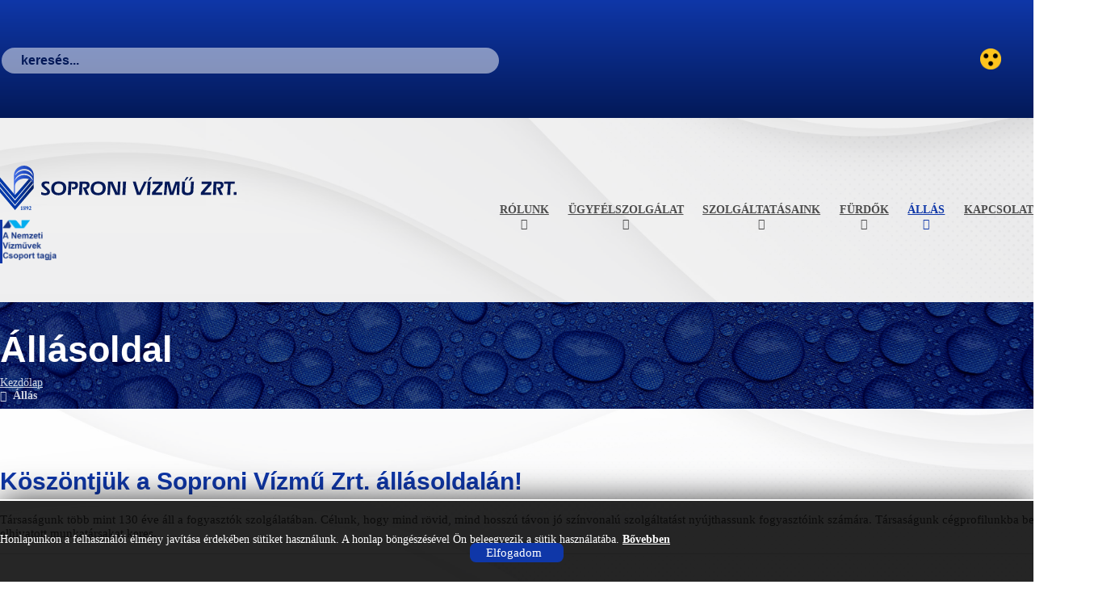

--- FILE ---
content_type: text/html; charset=utf-8
request_url: https://www.sopronivizmu.hu/allas
body_size: 14982
content:
<!doctype html>
<html lang="hu"><head>
	<title>Állásoldal | Soproni Vízmű Zrt.</title>
	
<base href="https://www.sopronivizmu.hu/" />
<meta http-equiv="Content-Type" content="text/html; charset=utf-8" />
<meta name="viewport" content="width=device-width, initial-scale=1, shrink-to-fit=no">
<meta name="description" content="Soproni Vízmű Zrt." />
<link rel="shortcut icon" href="uploads/images/sopronivizmu/favicon.ico" type="image/x-icon"/>

<script src="lib/jquery/jquery-3.5.1.js"></script>
<script src="lib/bootstrap/js/bootstrap.min.js"></script>
<script src="lib/bootstrap/js/bootstrap.bundle.js"></script>
<script src="lib/lightbox/dist/js/lightbox-plus-jquery.min.js"></script><script src="https://cdn.jsdelivr.net/npm/bs-custom-file-input/dist/bs-custom-file-input.js"></script>
<script src="https://cdnjs.cloudflare.com/ajax/libs/jquery.mask/1.14.15/jquery.mask.min.js"></script>
<script src="lib/js/default-header.js"></script>

<script type="text/javascript">

$(window).scroll(function () {


    if ($(window).scrollTop() > 50) { 


        $('body').addClass('scrolled')
        $('.bottom-head').addClass('shadow-solid')
        $('body').removeClass('scroll-top');
    } else {
        $('body').addClass('scroll-top')
        $('.bottom-head').removeClass('shadow-solid')
        $('body').removeClass('scrolled');
    }
});

$(document).ready(function () {


    if ($(window).scrollTop() > 50) { 


        $('body').addClass('scrolled')
        $('.bottom-head').addClass('shadow-solid')
        $('body').removeClass('scroll-top');
    } else {
        $('body').addClass('scroll-top')
        $('.bottom-head').removeClass('shadow-solid')
        $('body').removeClass('scrolled');
    }

        var gyengenlatoCookie2 = getCookie("gyengenlato");
	if (gyengenlatoCookie2 == "1") {
	    $('body').addClass('gyengenlato');
	}

  $('#cookie_elkuld').on('keypress',function(e) {
    if(e.which == 13) {
      CookieOk();
      document.getElementById("skip-nav").focus();
    }
  });

  $('#playButton').click(function () {
    $('#slider').carousel('cycle');
  });
  $('#pauseButton').click(function () {
    $('#slider').carousel('pause');
  });

  $('.mobil-menu-button').on('keypress',function(e) {
    if(e.which == 13) {
        $('body').addClass('show-menu');
        document.getElementById("firstMenuElem").focus();
    }
  });

  $('.mobil-menu-close').on('keypress',function(e) {
    if(e.which == 13) {
        $('body').removeClass('show-menu');
        document.getElementById("main-content").focus();
    }
  });

  var vw = document.documentElement.clientWidth;
  var vw_cookie = getCookie("windowWidth");

  if(vw != vw_cookie || vw_cookie == "" || typeof vw_cookie === 'undefined') {
    setCookie("windowWidth", vw, "30");
  }

  $('.news .description a').prop('tabindex', '-1');
  $('.allasWrapper .product-item a').prop('tabindex', '0');

});

$( window ).resize(function() {
  var vw = document.documentElement.clientWidth;
  var vw_cookie = getCookie("windowWidth");

  if ((vw <= 750 && vw_cookie > 750) || (vw > 750 && vw_cookie <= 750)) {
  // if (vw != vw_cookie) {
    setCookie("windowWidth", vw, "30");
    $('body').addClass('resize-window');
    document.getElementById("reloadPage").focus();
  }

  $('#reloadPage').on('keypress',function(e) {
    if(e.which == 13) {
        // location.reload();
        window.location.href = window.location.href;
    }
  });
});

function KeyPress(e) {
      var evtobj = window.event? event : e

    // ALT + M billentyűkombináció: ugrás a menühöz
      if (evtobj.keyCode == 77 && evtobj.altKey) {
          $('body').addClass('show-menu');
          document.getElementById("firstMenuElem").focus();
      }

    // ALT + T billentyűkombináció: ugrás a tartalomhoz
      if (evtobj.keyCode == 84 && evtobj.altKey) {
          $('body').removeClass('show-menu');
          document.getElementById("main-content").focus();
      }
}
document.onkeydown = KeyPress;

</script>

<!-- Global site tag (gtag.js) - Google Analytics -->
<script async src="https://www.googletagmanager.com/gtag/js?id=UA-1063208-28"></script>
<script>
  window.dataLayer = window.dataLayer || [];
  function gtag(){dataLayer.push(arguments);}
  gtag('js', new Date());
  gtag('config', 'UA-1063208-28');
</script>

<link rel="stylesheet" href="lib/bootstrap/css/bootstrap.min.css">
<link rel="stylesheet" href="lib/fontawesome/css/all.css">
<link rel="stylesheet" href="lib/lightbox/dist/css/lightbox.min.css">
	<link rel="stylesheet" type="text/css" href="https://www.sopronivizmu.hu/tmp/cache/stylesheet_combined_63fd7959142de62e1d988dfacab38fd1.css" media="all" />
<link rel="stylesheet" type="text/css" href="https://www.sopronivizmu.hu/tmp/cache/stylesheet_combined_4fe311cb31e3798a854da4d723fa1af2.css" />

                </head><body>
	<div class="background"></div>
<div class="resize-win"><a onclick="window.location.href = window.location.href;" tabindex="0" id="reloadPage" aria-label="Oldal újratöltése gomb"><i class="fas fa-sync-alt"></i></a><p>Képernyő átméretezés történt. A további megfelelő működéshez fontos az oldal frissítése. Kérjük, töltse újra/frissítse az oldalt a fenti gombbal, vagy a <b>Ctrl + F5</b> billentyűkombinációval.</p></div>
<div class="msg-ie"><h2 style="text-align: center;">A weboldal Internet Explorer böngészővel nem tekinthető meg!</h2></div>
<a id='skip-nav' class='screenreader-text' href='https://www.sopronivizmu.hu/allas#main-content' tabindex='6'>Ugrás a teljes tartalomhoz.</a>

<header>
    <section class="top-head gradient py-0">
        <div class="container">
            <div class="left">
                <form id="m859bamoduleform_1" method="post" action="https://www.sopronivizmu.hu/kereses" class="cms_form">
<div class="hidden">
<input type="hidden" name="mact" value="Search,m859ba,dosearch,0" />
<input type="hidden" name="m859bareturnid" value="303" />
</div>

<label for="m859basearchinput" class="d-none">Keresés az oldalon</label><input aria-label="Keresés az oldalon" type="text" class="search-input" id="m859basearchinput" name="m859basearchinput" placeholder="keresés..." value="" tabindex="4" />
<button type="submit" aria-label="Keresés" alt="Keresés" tabindex="5"><i class="fas fa-search"></i></button>
<input type="hidden" id="m859baorigreturnid" name="m859baorigreturnid" value="62" />
</form>

            </div>
            <div class="right">
                <nav class="socials">
                    <ul>
                        <li><a onclick="gyengenlato();" class="gyengenlato" aria-label="Váltás magas kontrasztú nézetre" tabindex="3"><img src="uploads/images/gyengenlato.png" alt="Váltás magas kontrasztú nézetre" /></a></li>
                        <li><a href="https://www.facebook.com/SoproniVizmuZrt" target="_blank" tabindex="3" aria-label="Soproni Vízmű Zrt. Facebook oldala"><i class="fab fa-facebook-f"></i></a></li>
                    </ul>
                </nav>
            </div>
        </div>
    </section>
    <section class="bottom-head py-0">
        <div class="container">
            <div class="left d-flex align-items-center">
                <a href="https://www.sopronivizmu.hu/" title="Kezdőlap" tabindex="1"><img src="uploads/images/sopronivizmu/logo.svg" class="logo" alt="Soproni Vízmű Zrt. címlapja" /><img src="uploads/images/sopronivizmu/logo-white.svg" class="logo gyengenlato" alt="Soproni Vízmű Zrt. címlapja" /><img src="uploads/images/sopronivizmu/logo2.svg" class="logo small" alt="Soproni Vízmű Zrt. címlapja" /></a>
                 <div class="nv-box pl-lg-3 pl-2"><img src="uploads/images/NV-csop-tag.png" class="nv-pic" /></div>
            </div>
            <div class="right">
                <a class="mobil-menu-button" tabindex="6" aria-label="Menü gomb"><i class="fas fa-bars"></i></a>
                <nav aria-label="Soproni Vízmű Főmenü">
                    <div class="hold one"></div><div class="hold two"></div>
                                            
<ul><li class="parent"><a href="https://www.sopronivizmu.hu/rolunk" tabindex="8" id="firstMenuElem">Rólunk</a>
<ul class="dropdown"><li><a href="https://www.sopronivizmu.hu/rolunk/koszonto" tabindex="9">Köszöntő</a></li><li><a href="https://www.sopronivizmu.hu/rolunk/általános-információk" tabindex="10">Általános információk</a></li><li><a href="https://www.sopronivizmu.hu/rolunk/működési-terület" tabindex="11">Ellátási terület</a></li><li><a href="https://www.sopronivizmu.hu/rolunk/szervezet" tabindex="12">Szervezet</a></li><li><a href="https://www.sopronivizmu.hu/rolunk/működési-engedély-tanúsítványok" tabindex="13">Működési engedély, tanúsítványok</a></li><li><a href="https://www.sopronivizmu.hu/rolunk/történeti-áttekintés" tabindex="14">Történeti áttekintés</a></li><li><a href="https://www.sopronivizmu.hu/rolunk/galeria" tabindex="15">Galériák</a></li><li><a href="https://www.sopronivizmu.hu/rolunk/projektek" tabindex="16">Projektek</a></li></ul></li><li class="parent"><a href="https://www.sopronivizmu.hu/ugyfelszolgalat" tabindex="17">Ügyfélszolgálat</a>
<ul class="dropdown"><li class="parent"><a href="https://www.sopronivizmu.hu/ugyfelszolgalat/üzletszabályzat-általános-tájékoztató-2" tabindex="18">Üzletszabályzat, Általános tájékoztató</a>
<ul class="dropdown"><li><a href="https://www.sopronivizmu.hu/ugyfelszolgalat/üzletszabályzat-általános-tájékoztató-2/üzletszabályzat-2">Üzletszabályzat</a></li><li><a href="https://www.sopronivizmu.hu/ugyfelszolgalat/üzletszabályzat-általános-tájékoztató-2/uzletszabalyzat">Általános tájékoztató</a></li></ul></li><li class="parent"><a href="https://www.sopronivizmu.hu/ugyfelszolgalat/vizmero-bejelentes" tabindex="20">Vízmérőállás bejelentése</a>
<ul class="dropdown"><li><a href="https://www.sopronivizmu.hu/ugyfelszolgalat/vizmero-bejelentes/altalanos-vizmeroallas-bejelentese">Vízmérőállás bejelentése</a></li></ul></li><li><a href="https://www.sopronivizmu.hu/ugyfelszolgalat/idopontfoglalas" tabindex="22">Időpontfoglalás</a></li><li class="parent"><a href="https://www.sopronivizmu.hu/ugyfelszolgalat/altalanos" tabindex="23">Általános tudnivalók</a>
<ul class="dropdown"><li><a href="https://www.sopronivizmu.hu/ugyfelszolgalat/altalanos/leolvasási-és-számlarend">Leolvasási és számlázási rend</a></li><li><a href="https://www.sopronivizmu.hu/ugyfelszolgalat/altalanos/leolvasas">Leolvasási időpontok</a></li><li><a href="https://www.sopronivizmu.hu/ugyfelszolgalat/altalanos/védendő-felhasználók">Védendő felhasználók</a></li><li><a href="https://www.sopronivizmu.hu/ugyfelszolgalat/altalanos/belső-csőtörés">Belső csőtörés</a></li><li><a href="https://www.sopronivizmu.hu/ugyfelszolgalat/altalanos/fagyvédelem">Fagyvédelem</a></li><li><a href="https://www.sopronivizmu.hu/ugyfelszolgalat/altalanos/víztisztítók">Víztisztítók</a></li></ul></li><li class="parent"><a href="https://www.sopronivizmu.hu/ugyfelszolgalat/valtozas-bejelentes" tabindex="25">Változás-bejelentés</a>
<ul class="dropdown"><li class="parent"><a href="https://www.sopronivizmu.hu/ugyfelszolgalat/valtozas-bejelentes/felhasználó-változás">Felhasználó-változás</a>
<ul class="dropdown"><li><a href="https://www.sopronivizmu.hu/ugyfelszolgalat/valtozas-bejelentes/felhasználó-változás/lakossági-felhasználó-változás">Lakossági felhasználó változás</a></li><li><a href="https://www.sopronivizmu.hu/ugyfelszolgalat/valtozas-bejelentes/felhasználó-változás/nem-lakossági-felhasználó-változás">Nem lakossági felhasználó változás</a></li></ul></li><li><a href="https://www.sopronivizmu.hu/ugyfelszolgalat/valtozas-bejelentes/adatvaltozas">Adatváltozás</a></li></ul></li><li class="parent"><a href="https://www.sopronivizmu.hu/ugyfelszolgalat/szamla" tabindex="28">Számlával kapcsolatos ügyintézés és tájékoztatás</a>
<ul class="dropdown"><li><a href="https://www.sopronivizmu.hu/ugyfelszolgalat/szamla/e-szamla">E-számla</a></li><li><a href="https://www.sopronivizmu.hu/ugyfelszolgalat/szamla/számlamásolat-kérelem">Számlamásolat kérelem</a></li><li><a href="https://www.sopronivizmu.hu/ugyfelszolgalat/szamla/részletfizetési-kérelem">Részletfizetési kérelem</a></li><li><a href="https://www.sopronivizmu.hu/ugyfelszolgalat/szamla/fizetési-haladék-kérelem">Fizetési haladék kérelem</a></li><li><a href="https://www.sopronivizmu.hu/ugyfelszolgalat/szamla/akadálymentes-számla-igénybejelentés">Akadálymentes számla igénybejelentés</a></li><li><a href="https://www.sopronivizmu.hu/ugyfelszolgalat/szamla/igazolás-tartozásmentességről">Igazolás tartozásmentességről</a></li><li><a href="https://www.sopronivizmu.hu/ugyfelszolgalat/szamla/számlamagyarázatok">Számlamagyarázatok</a></li></ul></li><li class="parent"><a href="https://www.sopronivizmu.hu/ugyfelszolgalat/dijak" tabindex="30">Díjak</a>
<ul class="dropdown"><li><a href="https://www.sopronivizmu.hu/ugyfelszolgalat/dijak/dijkalkulator">Díjkalkulátor</a></li><li><a href="https://www.sopronivizmu.hu/szolgaltatas/szolgáltatási-díjak/víziközmű-szolgáltatási-díjak-2">Víziközmű-szolgáltatási díjak</a></li><li><a href="https://www.sopronivizmu.hu/szolgaltatas/szolgáltatási-díjak/egyéb-szolgáltatások-2">Egyéb szolgáltatások díjai</a></li><li><a href="https://www.sopronivizmu.hu/ugyfelszolgalat/dijak/víziközmű-fejlesztési-hozzájárulás">Víziközmű-fejlesztési hozzájárulás</a></li></ul></li><li class="parent"><a href="https://www.sopronivizmu.hu/ugyfelszolgalat/víz-és-csatornabekötés" tabindex="32">Víz- és csatornabekötés</a>
<ul class="dropdown"><li class="parent"><a href="https://www.sopronivizmu.hu/ugyfelszolgalat/víz-és-csatornabekötés/vízbekötés-átépítés-megszüntetés">Vízbekötés</a>
<ul class="dropdown"><li><a href="https://www.sopronivizmu.hu/ugyfelszolgalat/víz-és-csatornabekötés/vízbekötés-átépítés-megszüntetés/vízbekötés-megszüntetése">Vízbekötés megszüntetése</a></li></ul></li><li class="parent"><a href="https://www.sopronivizmu.hu/ugyfelszolgalat/víz-és-csatornabekötés/szennyvízbekötés-átépítés-megszüntetés">Szennyvízbekötés</a>
<ul class="dropdown"><li><a href="https://www.sopronivizmu.hu/ugyfelszolgalat/víz-és-csatornabekötés/szennyvízbekötés-átépítés-megszüntetés/háztartási-szennyvíz-beemelők-üzemeltetésének-átvétele">Háztartási szennyvíz-beemelők üzemeltetésének átvétele</a></li></ul></li><li><a href="https://www.sopronivizmu.hu/ugyfelszolgalat/víz-és-csatornabekötés/csapadékvíz-bekötés-átépítés-megszüntetés">Csapadékvíz-bekötés, átépítés, megszüntetés</a></li></ul></li><li class="parent"><a href="https://www.sopronivizmu.hu/ugyfelszolgalat/vízmérő-felszerelése-leszerelése" tabindex="36">Vízmérő felszerelése, leszerelése</a>
<ul class="dropdown"><li class="parent"><a href="https://www.sopronivizmu.hu/ugyfelszolgalat/vízmérő-felszerelése-leszerelése/vízmérő">Vízmérő</a>
<ul class="dropdown"><li><a href="https://www.sopronivizmu.hu/ugyfelszolgalat/vízmérő-felszerelése-leszerelése/vízmérő/vízmérő-felszerelés">Vízmérő felszerelés</a></li><li><a href="https://www.sopronivizmu.hu/ugyfelszolgalat/vízmérő-felszerelése-leszerelése/vízmérő/vízmérő-leszerelés">Vízmérő leszerelés</a></li></ul></li><li class="parent"><a href="https://www.sopronivizmu.hu/ugyfelszolgalat/vízmérő-felszerelése-leszerelése/ikermérő">Ikermérő</a>
<ul class="dropdown"><li><a href="https://www.sopronivizmu.hu/ugyfelszolgalat/vízmérő-felszerelése-leszerelése/ikermérő/ikermérő-felszerelés">Ikermérő felszerelés</a></li><li><a href="https://www.sopronivizmu.hu/ugyfelszolgalat/vízmérő-felszerelése-leszerelése/ikermérő/ikermérő-leszerelés">Ikermérő leszerelés</a></li></ul></li><li class="parent"><a href="https://www.sopronivizmu.hu/ugyfelszolgalat/vízmérő-felszerelése-leszerelése/mellékvízmérő">Mellékvízmérő</a>
<ul class="dropdown"><li><a href="https://www.sopronivizmu.hu/ugyfelszolgalat/vízmérő-felszerelése-leszerelése/mellékvízmérő/mellékvízmérő-és-locsolási-célú-mellékvízmérő-felszerelése">Mellékvízmérő és locsolási célú mellékvízmérő felszerelése</a></li><li><a href="https://www.sopronivizmu.hu/ugyfelszolgalat/vízmérő-felszerelése-leszerelése/mellékvízmérő/mellékszolgáltatási-szerződés-módosítása-felmondása">Mellékszolgáltatási szerződés módosítása, felmondása</a></li></ul></li><li><a href="https://www.sopronivizmu.hu/ugyfelszolgalat/vízmérő-felszerelése-leszerelése/mérővédelemmel-kapcsolatos-pótlás-megrendelése-vipak">Mérővédelemmel kapcsolatos pótlás megrendelése (VIPAK)</a></li><li><a href="https://www.sopronivizmu.hu/ugyfelszolgalat/vízmérő-felszerelése-leszerelése/vízmérő-hitelesítése">Vízmérő hitelesítése</a></li></ul></li><li class="parent"><a href="https://www.sopronivizmu.hu/ugyfelszolgalat/kozmunyilatkozat" tabindex="41">Közműnyilatkozat</a>
<ul class="dropdown"><li><a href="https://www.sopronivizmu.hu/ugyfelszolgalat/kozmunyilatkozat/kozmunyilatkozat-kerelem-urlap">Közműnyilatkozat kérelem űrlap</a></li></ul></li><li class="parent"><a href="https://www.sopronivizmu.hu/ugyfelszolgalat/dokumentumok" tabindex="43">Letölthető dokumentumok</a>
<ul class="dropdown"><li><a href="https://www.sopronivizmu.hu/ugyfelszolgalat/üzletszabályzat-általános-tájékoztató-2">Hatályos Üzletszabályzat, Általános tájékoztató</a></li><li><a href="https://www.sopronivizmu.hu/ugyfelszolgalat/szamla/számlamagyarázatok">Számlamagyarázat</a></li></ul></li><li><a href="https://www.sopronivizmu.hu/ugyfelszolgalat/gyik" tabindex="45">GYIK</a></li></ul></li><li class="parent"><a href="https://www.sopronivizmu.hu/szolgaltatas" tabindex="46">Szolgáltatásaink</a>
<ul class="dropdown"><li><a href="https://www.sopronivizmu.hu/szolgaltatas/ivóvízellátás" tabindex="47">Ivóvízellátás</a></li><li class="parent"><a href="https://www.sopronivizmu.hu/szolgaltatas/szennyvízelvezetés-és-tisztítás" tabindex="48">Szennyvízelvezetés- és tisztítás</a>
<ul class="dropdown"><li><a href="https://www.sopronivizmu.hu/szolgaltatas/szennyvízelvezetés-és-tisztítás/copy-of-szennyvízelvezetés-és-tisztítás">50 éves a soproni szennyvíztisztító telep</a></li></ul></li><li class="parent"><a href="https://www.sopronivizmu.hu/szolgaltatas/laboratóriumi-szolgáltatások" tabindex="50">Laboratóriumi szolgáltatások</a>
<ul class="dropdown"><li><a href="https://www.sopronivizmu.hu/szolgaltatas/laboratóriumi-szolgáltatások/vízminőség-ellenőrzés">Vízminőség ellenőrzés</a></li><li><a href="https://www.sopronivizmu.hu/szolgaltatas/laboratóriumi-szolgáltatások/vízminőségi-adatok">Vízminőségi adatok</a></li></ul></li><li><a href="https://www.sopronivizmu.hu/szolgaltatas/közműegyeztetés" tabindex="52">Közműfejlesztési hozzájárulás</a></li><li class="parent"><a href="https://www.sopronivizmu.hu/szolgaltatas/szolgáltatási-díjak" tabindex="53">Szolgáltatási díjak</a>
<ul class="dropdown"><li class="parent"><a href="https://www.sopronivizmu.hu/szolgaltatas/szolgáltatási-díjak/víziközmű-szolgáltatási-díjak-2">Víziközmű-szolgáltatási díjak</a>
<ul class="dropdown"><li><a href="https://www.sopronivizmu.hu/szolgaltatas/szolgáltatási-díjak/víziközmű-szolgáltatási-díjak-2/ervenyes-dijak">Érvényes díjak</a></li><li class="parent"><a href="https://www.sopronivizmu.hu/szolgaltatas/szolgáltatási-díjak/víziközmű-szolgáltatási-díjak-2/korábbi-díjak">Korábbi díjak</a>
<ul class="dropdown"><li><a href="https://www.sopronivizmu.hu/szolgaltatas/szolgáltatási-díjak/víziközmű-szolgáltatási-díjak-2/korábbi-díjak/2024.01.01.-2025.02.28.">2024.01.01.-2025.02.28.</a></li><li><a href="https://www.sopronivizmu.hu/szolgaltatas/szolgáltatási-díjak/víziközmű-szolgáltatási-díjak-2/korábbi-díjak/2014.02.18-2023.12.31.">2014.02.18-2023.12.31.</a></li><li><a href="https://www.sopronivizmu.hu/szolgaltatas/szolgáltatási-díjak/víziközmű-szolgáltatási-díjak-2/korábbi-díjak/2014.01.01-2014.02.17.">2014.01.01-2014.02.17.</a></li><li><a href="https://www.sopronivizmu.hu/szolgaltatas/szolgáltatási-díjak/víziközmű-szolgáltatási-díjak-2/korábbi-díjak/2013.07.01-2013.12.31.">2013.07.01-2013.12.31.</a></li><li><a href="https://www.sopronivizmu.hu/szolgaltatas/szolgáltatási-díjak/víziközmű-szolgáltatási-díjak-2/korábbi-díjak/2012.01.01-2013.06.30.">2012.01.01-2013.06.30.</a></li></ul></li></ul></li><li class="parent"><a href="https://www.sopronivizmu.hu/szolgaltatas/szolgáltatási-díjak/egyéb-szolgáltatások-2">Egyéb szolgáltatások</a>
<ul class="dropdown"><li><a href="https://www.sopronivizmu.hu/szolgaltatas/szolgáltatási-díjak/egyéb-szolgáltatások-2/copy-of-egyéb-szolgáltatások">2025. augusztus 25-től érvényes díjak</a></li><li class="parent"><a href="https://www.sopronivizmu.hu/szolgaltatas/szolgáltatási-díjak/egyéb-szolgáltatások-2/copy-of-copy-of-egyéb-szolgáltatások">Korábbi díjak</a>
<ul class="dropdown"><li><a href="https://www.sopronivizmu.hu/szolgaltatas/szolgáltatási-díjak/egyéb-szolgáltatások-2/copy-of-copy-of-egyéb-szolgáltatások/2025.04.09-2025.08.24.">2025.04.09-2025.08.24.</a></li><li><a href="https://www.sopronivizmu.hu/szolgaltatas/szolgáltatási-díjak/egyéb-szolgáltatások-2/copy-of-copy-of-egyéb-szolgáltatások/2025.02.13-2025.04.08.">2025.02.13-2025.04.08.</a></li><li><a href="https://www.sopronivizmu.hu/szolgaltatas/szolgáltatási-díjak/egyéb-szolgáltatások-2/copy-of-copy-of-egyéb-szolgáltatások/copy-of-2024.05.14-2025.01.31.">2025.02.01-2025.02.12.</a></li><li><a href="https://www.sopronivizmu.hu/szolgaltatas/szolgáltatási-díjak/egyéb-szolgáltatások-2/copy-of-copy-of-egyéb-szolgáltatások/copy-of-2024.02.19-2024.05.13.">2024.05.14-2025.01.31.</a></li><li><a href="https://www.sopronivizmu.hu/szolgaltatas/szolgáltatási-díjak/egyéb-szolgáltatások-2/copy-of-copy-of-egyéb-szolgáltatások/copy-of-2023.04.03-2024.02.18.">2024.02.19-2024.05.13.</a></li><li><a href="https://www.sopronivizmu.hu/szolgaltatas/szolgáltatási-díjak/egyéb-szolgáltatások-2/copy-of-copy-of-egyéb-szolgáltatások/copy-of-2023.02.01-2023.04.02.">2023.04.03-2024.02.18.</a></li><li><a href="https://www.sopronivizmu.hu/szolgaltatas/szolgáltatási-díjak/egyéb-szolgáltatások-2/copy-of-copy-of-egyéb-szolgáltatások/copy-of-korábbi-díjak-2">2023.02.01-2023.04.02.</a></li><li><a href="https://www.sopronivizmu.hu/szolgaltatas/szolgáltatási-díjak/egyéb-szolgáltatások-2/copy-of-copy-of-egyéb-szolgáltatások/2023.01.01-2023.01.31.">2023.01.01-2023.01.31.</a></li></ul></li></ul></li></ul></li></ul></li><li class="parent"><a href="https://www.sopronivizmu.hu/furdok" tabindex="59">Fürdők</a>
<ul class="dropdown"><li><a href="https://www.loveruszoda.hu" target="_blank" tabindex="60">Lőver uszoda és Lőver fürdő (strand)</a></li><li><a href="https://www.loveruszoda.hu/tomalom-furdo-aktualis" target="_blank" tabindex="61">Tómalom fürdő</a></li></ul></li><li class="parent"><a class="active" href="https://www.sopronivizmu.hu/allas" tabindex="62">Állás</a>
<ul class="dropdown"><li><a href="Allasok/62/3/Általános-jelentkezés" tabindex="63">Általános jelentkezés</a></li><li><a href="/allas#aktualis_allas" tabindex="64">Aktuális álláslehetőségek</a></li><li><a href="allas#hirlevel_allas" tabindex="65">Állásértesítő hírlevélre feliratkozás, leiratkozás</a></li></ul></li><li><a href="https://www.sopronivizmu.hu/kapcsolat" tabindex="66">Kapcsolat</a></li></ul>
                                        <i class="fas fa-times mobil-menu-close" tabindex="7"></i>
                </nav>
            </div>
        </div>
    </section>
</header>

	<content>
	<main id='main-content' tabindex="0">

<section class="page-title">
    <div class="container">
        <h1>Állásoldal</h1>
        
<div class="breadcrumb"><ol class="breadcrumb"><li class="breadcrumb-item"><a href="https://www.sopronivizmu.hu/" tabindex="-1">Kezdőlap</a></li><li class="breadcrumb-item active">Állás</li></ol></div>
    </div>
</section>

<section class="content">
    <div class="container">
    <div class="page-real-content">
        
        	<h2>Köszöntjük a Soproni Vízmű Zrt. állásoldalán!</h2>
<p>Társaságunk több mint 130 éve áll a fogyasztók szolgálatában. Célunk, hogy mind rövid, mind hosszú távon jó színvonalú szolgáltatást nyújthassunk fogyasztóink számára. Társaságunk cégprofilunkba beleillő, elhivatott munkatársakat keres.</p>

<a name="aktualis_allas" class="anchor"></a>
<hr />

<p></p>
<div class="allasWrapper">
                        <div class="product-item">
                <div class="tartalom">
                    <h3>
                        <a href="https://www.sopronivizmu.hu/Allasok/62/3/Általános-jelentkezés" style="color: var(--primary-dark);">Általános
                            jelentkezés</a>
                    </h3>
                    <div class='rovid-leiras'>
                        <p><em style="font-family: 'Open Sans';">Ha nem tal&aacute;l aktu&aacute;lis &aacute;ll&aacute;slehetős&eacute;geink k&ouml;z&ouml;tt olyan poz&iacute;ci&oacute;t, amelyet sz&iacute;vesen megp&aacute;ly&aacute;zna, k&eacute;rj&uuml;k, k&uuml;ldje el jelentkez&eacute;s&eacute;t t&aacute;rsas&aacute;gunkhoz, hogy v&eacute;gzetts&eacute;g&eacute;nek, tapasztalat&aacute;nak megfelelő &aacute;ll&aacute;slehetős&eacute;g eset&eacute;n felvehess&uuml;k &Ouml;nnel a kapcsolatot:</em></p>
                    </div>
                </div>

                <div class='text-sm-left text-center'>
                    <h5><a href="https://www.sopronivizmu.hu/Allasok/62/3/Általános-jelentkezés" class='btn btn-primary'>Általános
                            jelentkezés</a></h5>
                </div>

            </div>
                                                            

    <h3>Aktuális álláslehetőségek</h3>
            
                        <div class="product-item kartya">
                <div class="tartalom">
                    <h5>
                        <a href='https://www.sopronivizmu.hu/Allasok/62/142/Vagyonkezelési-munkatárs'>Vagyonkezelési munkatárs</a>
                    </h5>
                    <div class='rovid-leiras'>
                        
                    </div>
                </div>

                <div class='collapse' id='reszletek_div1'>
                    <div class='reszletes-leiras'>
                        <p>T&aacute;rsas&aacute;gunk&nbsp;<strong>vagyonkezel&eacute;si munkat&aacute;rs</strong>at&nbsp;keres.&nbsp;</p>
<p><strong>Főbb munkak&ouml;ri feladatok:</strong></p>
<ul>
<li>vagyongazd&aacute;lkod&aacute;ssal kapcsolatos teljesk&ouml;rű adminisztr&aacute;ci&oacute;</li>
<li>r&eacute;szv&eacute;tel a selejtez&eacute;si, lelt&aacute;roz&aacute;si elj&aacute;r&aacute;sokban</li>
<li>adatszolg&aacute;ltat&aacute;sok, statisztik&aacute;k &ouml;ssze&aacute;ll&iacute;t&aacute;sa</li>
<li>k&ouml;nyvvizsg&aacute;lat adminisztrat&iacute;v elők&eacute;sz&iacute;t&eacute;se</li>
</ul>
<p><strong>Az alkalmaz&aacute;s felt&eacute;telei:</strong></p>
<ul>
<li>k&ouml;z&eacute;pfok&uacute; gazdas&aacute;gi v&eacute;gzetts&eacute;g</li>
<li>m&eacute;rlegk&eacute;pes k&ouml;nyvelői v&eacute;gzetts&eacute;g</li>
<li>Microsoft Office alkalmaz&aacute;sok ismerete</li>
<li>rendszerszeml&eacute;let</li>
<li>magas szintű stressztűrő &eacute;s alkalmazkod&oacute; k&eacute;pess&eacute;g</li>
<li>pontoss&aacute;g, hat&aacute;ridők betart&aacute;sa</li>
</ul>
<p><strong>Az elb&iacute;r&aacute;l&aacute;s sor&aacute;n előnyt jelent:</strong></p>
<ul>
<li>hasonl&oacute; ter&uuml;leten szerzett gyakorlat</li>
<li>SAP felhaszn&aacute;l&oacute;i szintű ismeret</li>
<li>Excel t&aacute;bl&aacute;zatkezel&eacute;s magas szintű ismerete</li>
</ul>
<p><strong>Amit k&iacute;n&aacute;lunk:</strong></p>
<ul>
<li>hat&aacute;rozatlan időtartamra sz&oacute;l&oacute;, bejelentett munkaviszony</li>
<li>rugalmas munkarend</li>
<li>Sz&eacute;chenyi Pihenő K&aacute;rtya juttat&aacute;s</li>
</ul>
<p>A f&eacute;nyk&eacute;pes, szakmai &ouml;n&eacute;letrajzzal ell&aacute;tott jelentkez&eacute;seket a sopronivizmu@sopronivizmu.hu&nbsp;e-mail c&iacute;mre vagy honlapunk &aacute;ll&aacute;soldal&aacute;n kereszt&uuml;l elk&uuml;ld&ouml;tt jelentkez&eacute;s form&aacute;j&aacute;ban v&aacute;rjuk.</p>
                        
                    </div>
                </div>

                <div class='text-sm-left text-center'>
                                            <a class='btn btn-secondary' data-toggle='collapse' data-target='#reszletek_div1' aria-expanded='false'
                            aria-controls='reszletek_div'>Részletek
                        </a>
                                        <a href="https://www.sopronivizmu.hu/Allasok/62/142/Vagyonkezelési-munkatárs" class='btn btn-primary'>Jelentkezés az
                        állásra</a>
                </div>
            </div>
        
                        <div class="product-item kartya">
                <div class="tartalom">
                    <h5>
                        <a href='https://www.sopronivizmu.hu/Allasok/62/144/Vízhálózati-munkás-Sopron'>Vízhálózati munkás - Sopron</a>
                    </h5>
                    <div class='rovid-leiras'>
                        
                    </div>
                </div>

                <div class='collapse' id='reszletek_div2'>
                    <div class='reszletes-leiras'>
                        <p>T&aacute;rsas&aacute;gunk&nbsp;<strong>v&iacute;zh&aacute;l&oacute;zati munk&aacute;s</strong>&nbsp;munkak&ouml;r bet&ouml;lt&eacute;s&eacute;re keres munkat&aacute;rsat.&nbsp;</p>
<p><strong>Feladat:</strong></p>
<ul>
<li>v&iacute;zh&aacute;l&oacute;zati hib&aacute;k jav&iacute;t&aacute;s&aacute;n&aacute;l előfordul&oacute; szerel&eacute;si seg&eacute;dmunka a csoport koll&eacute;g&aacute;ival egy&uuml;tt</li>
<li>k&ouml;zművek felt&aacute;r&aacute;sakor g&eacute;pi f&ouml;ldmunk&aacute;t kieg&eacute;sz&iacute;tő k&eacute;zi f&ouml;ldmunka</li>
<li>bont&aacute;st k&ouml;vető helyre&aacute;ll&iacute;t&aacute;si feladatok</li>
<li>&eacute;p&iacute;tőipari kisg&eacute;pek haszn&aacute;lata</li>
</ul>
<p><strong>Az alkalmaz&aacute;s felt&eacute;telei:</strong></p>
<ul>
<li>alapfok&uacute; iskolai v&eacute;gzetts&eacute;g</li>
<li>eg&eacute;szs&eacute;g&uuml;gyi, fizikai alkalmass&aacute;g</li>
</ul>
<p><strong>Jelentkez&eacute;s &eacute;s tov&aacute;bbi inform&aacute;ci&oacute;k az al&aacute;bbi el&eacute;rhetős&eacute;geken:</strong></p>
<ul>
<li><strong>szem&eacute;lyesen</strong>&nbsp;a Sopron, Bart&oacute;k B&eacute;la utca 42. sz&aacute;m alatt munkanapokon 9 - 14 &oacute;ra k&ouml;z&ouml;tt</li>
<li><strong>e-mailben</strong>&nbsp;a&nbsp;sopronivizmu@sopronivizmu.hu&nbsp;c&iacute;men</li>
<li><strong>honlapunkon kereszt&uuml;l:</strong>&nbsp;www.sopronivizmu.hu&nbsp;&ndash; &aacute;ll&aacute;saj&aacute;nlatok</li>
<li><strong>telefonon</strong>&nbsp;a 99/519-140-es vagy a 99/519-124-es telefonsz&aacute;mon</li>
</ul>
                        
                    </div>
                </div>

                <div class='text-sm-left text-center'>
                                            <a class='btn btn-secondary' data-toggle='collapse' data-target='#reszletek_div2' aria-expanded='false'
                            aria-controls='reszletek_div'>Részletek
                        </a>
                                        <a href="https://www.sopronivizmu.hu/Allasok/62/144/Vízhálózati-munkás-Sopron" class='btn btn-primary'>Jelentkezés az
                        állásra</a>
                </div>
            </div>
        
                        <div class="product-item kartya">
                <div class="tartalom">
                    <h5>
                        <a href='https://www.sopronivizmu.hu/Allasok/62/143/Vízmérőcserélő'>Vízmérőcserélő</a>
                    </h5>
                    <div class='rovid-leiras'>
                        
                    </div>
                </div>

                <div class='collapse' id='reszletek_div3'>
                    <div class='reszletes-leiras'>
                        <p>T&aacute;rsas&aacute;gunk&nbsp;<strong>v&iacute;zm&eacute;rőcser&eacute;lő&nbsp;</strong>munkak&ouml;r bet&ouml;lt&eacute;s&eacute;re keres munkat&aacute;rsat.</p>
<p><strong>Főbb feladatok:</strong></p>
<ul>
<li>v&iacute;zm&eacute;rők cser&eacute;je</li>
<li>&uacute;j mell&eacute;km&eacute;rők felszerel&eacute;se</li>
<li>az elv&eacute;gzett cser&eacute;k pontos, szakszerű dokument&aacute;l&aacute;sa</li>
<li>időpont egyeztet&eacute;s az &uuml;gyfelekkel</li>
</ul>
<p><strong>Az alkalmaz&aacute;s felt&eacute;telei:</strong></p>
<ul>
<li>alapfok&uacute; iskolai v&eacute;gzetts&eacute;g</li>
<li>j&oacute; műszaki &eacute;rz&eacute;k</li>
<li>udvarias, &uuml;gyf&eacute;lbar&aacute;t magatart&aacute;s</li>
<li>j&oacute; kommunik&aacute;ci&oacute;s k&eacute;szs&eacute;g</li>
<li>sz&aacute;m&iacute;t&oacute;g&eacute;pes alapismeret</li>
<li>&bdquo;B&rdquo; kateg&oacute;ri&aacute;s vezetői enged&eacute;ly</li>
</ul>
<p><strong>Jelentkez&eacute;s &eacute;s tov&aacute;bbi inform&aacute;ci&oacute;k az al&aacute;bbi el&eacute;rhetős&eacute;geken:</strong></p>
<ul>
<li><strong>e-mailben</strong>&nbsp;a&nbsp;sopronivizmu@sopronivizmu.hu&nbsp;c&iacute;men</li>
<li><strong>honlapunkon kereszt&uuml;l:</strong> www.sopronivizmu.hu&nbsp;&ndash; &aacute;ll&aacute;saj&aacute;nlatok</li>
<li><strong>telefonon</strong>&nbsp;a 99/519-140-es vagy a 99/519-124-es telefonsz&aacute;mon</li>
</ul>
                        
                    </div>
                </div>

                <div class='text-sm-left text-center'>
                                            <a class='btn btn-secondary' data-toggle='collapse' data-target='#reszletek_div3' aria-expanded='false'
                            aria-controls='reszletek_div'>Részletek
                        </a>
                                        <a href="https://www.sopronivizmu.hu/Allasok/62/143/Vízmérőcserélő" class='btn btn-primary'>Jelentkezés az
                        állásra</a>
                </div>
            </div>
        
                        <div class="product-item kartya">
                <div class="tartalom">
                    <h5>
                        <a href='https://www.sopronivizmu.hu/Allasok/62/141/Takarító'>Takarító</a>
                    </h5>
                    <div class='rovid-leiras'>
                        
                    </div>
                </div>

                <div class='collapse' id='reszletek_div4'>
                    <div class='reszletes-leiras'>
                        <p>T&aacute;rsas&aacute;gunk&nbsp;<strong>takar&iacute;t&oacute;</strong>&nbsp;munkak&ouml;r bet&ouml;lt&eacute;s&eacute;re keres munkat&aacute;rsat!&nbsp;</p>
<p><strong>Az alkalmaz&aacute;s felt&eacute;tele:&nbsp;</strong>alapfok&uacute; iskolai v&eacute;gzetts&eacute;g</p>
<p><strong>Előny:&nbsp;</strong>int&eacute;zm&eacute;nyi takar&iacute;t&aacute;sban szerzett gyakorlat</p>
<p><strong>Munkaidő:</strong> h&eacute;tfőtől &ndash; p&eacute;ntekig d&eacute;lut&aacute;n, r&eacute;szmunkaidőben</p>
<p><strong>Munkav&eacute;gz&eacute;s helye:&nbsp;</strong>9400 Sopron, Bart&oacute;k B&eacute;la utca 42.</p>
<p><em><strong>Kisgyermekesek &eacute;s nyugd&iacute;jasok&nbsp;jelentkez&eacute;s&eacute;t is v&aacute;rjuk!</strong></em></p>
<p><strong>Jelentkez&eacute;s m&oacute;djai:</strong></p>
<ul>
<li><strong>telefonon</strong>&nbsp;a&nbsp;99/519-140-es vagy a&nbsp;99/519-124-es telefonsz&aacute;mon,</li>
<li><strong>szem&eacute;lyesen</strong>&nbsp;a Sopron, Bart&oacute;k B&eacute;la utca 42. sz&aacute;m alatt &nbsp;h&eacute;tfőtől - p&eacute;ntekig, 9 - 14 &oacute;ra k&ouml;z&ouml;tt,</li>
<li><strong>honlapunkon kereszt&uuml;l:&nbsp;</strong>www.sopronivizmu.hu&nbsp;- &aacute;ll&aacute;saj&aacute;nlatok</li>
<li><strong>e-mailben</strong>&nbsp;a&nbsp;sopronivizmu@sopronivizmu.hu&nbsp;c&iacute;men.</li>
</ul>
                        
                    </div>
                </div>

                <div class='text-sm-left text-center'>
                                            <a class='btn btn-secondary' data-toggle='collapse' data-target='#reszletek_div4' aria-expanded='false'
                            aria-controls='reszletek_div'>Részletek
                        </a>
                                        <a href="https://www.sopronivizmu.hu/Allasok/62/141/Takarító" class='btn btn-primary'>Jelentkezés az
                        állásra</a>
                </div>
            </div>
        
    

</div>

<a name="hirlevel_allas" class="anchor"></a>
<hr/>

<h3>Állásértesítő hírlevélre feliratkozás</h3>
<p>Annak érdekében, hogy első kézből értesülhessen aktuális álláslehetőségeinkről, iratkozzon fel állásértesítő hírlevelünkre.</p>
<div class="nms_subscribe">
  <!-- <h3>Hírlevél feliratkozás</h3> -->
        <form id="m80f7cmoduleform_2" method="post" action="https://www.sopronivizmu.hu/allas" class="cms_form" enctype="multipart/form-data">
<div class="hidden">
<input type="hidden" name="mact" value="NMS,m80f7c,subscribe,0" />
<input type="hidden" name="m80f7creturnid" value="62" />
</div>

    
    <input type="text" name="m80f7cnms__data" value="" style="display: none;"/>

    <div class="row">
      <p class="col-xl-2 col-lg-3 col-md-4 col-12 text-md-right text-left"><label for="nms_email">* Email c&iacute;m:</label></p>
      <p class="col-xl-10 col-lg-9 col-md-8 col-12">
        <input type="text" id="nms_email" name="m80f7cnms_email" value="" size="50" maxlength="150"/>
      </p>
    </div>
    <div class="row">
      <p class="col-xl-2 col-lg-3 col-md-4 col-12 text-md-right text-left"><label for="nms_name">N&eacute;v:</label></p>
      <p class="col-xl-10 col-lg-9 col-md-8 col-12">
        <input type="text" id="nms_name" name="m80f7cnms_username" value="" size="30" maxlength="150"/>
      </p>
    </div>

                                          <div class="row">
          <p class="col-xl-2 col-lg-3 col-md-4 col-12 text-md-right text-left">
                      </p>
          <div class="col-xl-10 col-lg-9 col-md-8 col-12">
                          <input id="nms_field_1" type="checkbox" value="1" name="m80f7cnms_field_1" required  disabled/> 
              <label for="nms_field_1">* <b>Elfogadom az Adatkezelési nyilatkozatot!</b></label> 
              <span>(<button type="button" class="btn btn-link read" data-toggle="modal" data-target="#adatvedelemModal" onClick="adatkezelesRead2()" tabindex="0" data-keyboard="true" style="background: none; border: none; padding: 0;"><i class="far fa-file"></i> Adatkezelési nyilatkozat</button>)</span>
              <div class="alert alert-primary nyilatkozat-megnyit mt-3" role="alert"><i class="far fa-hand-point-up"></i> A hírlevélre feliratkozás csak az Adatkezelési nyilatkozat megnyitása után lehetséges!</div>
                      </div>
        </div>
      
    
                <input type="hidden" name="m80f7cnms_lists[]" value="1"/>
      
    
          <hr/>
      <div class="row">
        <div class="col-xl-2 col-lg-3 col-md-4 col-12 text-md-right text-left">* Ellenőrzés:</div>
        <div class="col-xl-10 col-lg-9 col-md-8 col-12">

          <input type="hidden" name="hncaptcha" value="33113112331323133322332312233213"/>
<input type="hidden" name="hncaptcha_public_key" value="392a3"/>
<img class="captchapict" src="/tmp/cache/hn_captcha_392a3.jpg" width="198" height="72" alt="This is a captcha-picture. It is used to prevent mass-access by robots. (see: www.captcha.net)" title="No Bots allowed" />


                    <div>
            <label for="captcha">Kérjük, írja ide a fenti karaktereket:</label>
            <input type="text" id="captcha" name="m80f7ccaptcha" size="10" maxlength="10"/>
          </div>
          
        </div>
      </div>
    
    <hr/>
    <div class="row">
      <p class="col-xl-2 col-lg-3 col-md-4 col-12 text-md-right text-left"></p>
      <p class="col-xl-10 col-lg-9 col-md-8 col-12">
        <button id="feliratkozas_btn" type="submit" name="m80f7cnms_submit" class="btn btn-primary mt-2" />Feliratkozás</button>
      </p>
    </div>
<br>
    <div class="row">
      <p class="col-xl-2 col-lg-3 col-md-4 col-12 text-md-right text-left"></p>
      <p class="col-xl-10 col-lg-9 col-md-8 col-12">
        Amennyiben korábban feliratkozott állásértesítő hírlevelünkre, azonban a jövőben már nem szeretne értesülni álláslehetőségeinkről, kérjük, kattintson a leiratkozás gombra.
      </p>
    </div>

    <div class="row">
      <p class="col-xl-2 col-lg-3 col-md-4 col-12 text-md-right text-left"></p>
      <p class="col-xl-10 col-lg-9 col-md-8 col-12">
        <a class="btn btn-primary mt-2" href="https://www.sopronivizmu.hu/hirlevel/hirlevel-leiratkozas" >Leiratkozás</a>
      </p>
    </div>

    </form>

  </div>    </div>
    </div>
</section>

	</main>
	</content>

	<footer>
    <section class="top-foot gradient">
        <div class="container">
            <div class="row">
                <div class="col-lg-3 col-md-5 col-12">
                    <h2>Soproni Vízmű Zrt.</h2>
                    <div class="contact">
                        <i class="fas fa-hotel"></i>
                        <span><a href="https://goo.gl/maps/yP5uXRExG6Fn8Swb7" target="_blank">9400 Sopron, Bartók Béla utca 42.</a></span>
                    </div>
                    <div class="contact">
                        <i class="fas fa-phone-alt"></i>
                        <span><a href="tel:+36 99 519 100">(99) 519 100</a></span>
                    </div>
                    <div class="contact">
                        <i class="far fa-envelope-open"></i>
                        <span><script language=JavaScript>var name="sopronivizmu"; var domain="sopronivizmu.hu"; document.write('<a href="mailto:'+name+'@'+domain+'">');document.write(name+'@'+domain+'</a>');</script></span>
                    </div>
                </div>
                <div class="col-lg-9 col-md-7 col-12">
                    <h2>Menü</h2>
                    
<ul><li><a href="https://www.sopronivizmu.hu/">Kezdőlap</a></li><li><a href="https://www.sopronivizmu.hu/rolunk">Rólunk</a></li><li><a href="https://www.sopronivizmu.hu/hirek">Hírek</a></li><li><a href="https://www.sopronivizmu.hu/ugyfelszolgalat">Ügyfélszolgálat</a></li><li><a href="https://www.sopronivizmu.hu/szolgaltatas">Szolgáltatásaink</a></li><li><a href="https://www.sopronivizmu.hu/furdok">Fürdők</a></li><li><a class="active" href="https://www.sopronivizmu.hu/allas">Állás</a></li><li><a href="https://www.sopronivizmu.hu/kozerdeku">Közérdekű adatok</a></li><li><a href="https://www.sopronivizmu.hu/gyermekeknek">Gyermekeknek</a></li><li><a href="https://www.sopronivizmu.hu/kapcsolat">Kapcsolat</a></li><li><a href="https://cs.sopronivizmu.hu/">E-ügyfélszolgálat</a></li><li><a href="https://www.sopronivizmu.hu/hirlevel">Hírlevél</a></li><li><a href="https://www.sopronivizmu.hu/sitemap">Honlaptérkép</a></li><li><a href="https://www.sopronivizmu.hu/adatvedelem">Adatvédelem</a></li><li><a href="https://www.sopronivizmu.hu/sutikezeles">Sütikezelési tájékoztató</a></li></ul>
                </div>
            </div>
        </div>
    </section>
    <section class="bottom-foot">
        <div class="container">
            <div class="row">
                <div class="col-md-8 col-12 text-md-left text-center">
                    <b>Soproni Vízmű Zrt.</b> | &copy; Minden jog fenntartva 2026. | <a href="https://www.sopronivizmu.hu/akadalymentesitesi-nyilatkozat">Akadálymentesítési nyilatkozat</a>
                </div>
                <div class="col-md-4 col-12 text-md-right text-center">
                    webmaster: <a href="https://www.zalaszam.hu" target="_blank">Zalaszám Informatika</a>
                </div>
            </div>
        </div>
    </section>
</footer>

	<div class="cookie-box" id="cookie-box">
            <div class="container">
            <div class="row">
                <div class="col-lg-9 col-md-8 col-12 mb-md-0 mb-3">
		    <p><i class="fa fa-exclamation-triangle"></i> Honlapunkon a felhasználói élmény javítása érdekében sütiket használunk. A honlap böngészésével Ön beleegyezik a sütik használatába. <a href="https://www.sopronivizmu.hu/sutikezeles">Bővebben</a></p>
                </div>
                <div class="col-lg-3 col-md-4 col-12">
		    <input type="hidden" name="cookie_elfogad" value="rendben">
		    <a id="cookie_elkuld" class="btn btn-primary btn-block" tabindex="1">Elfogadom <i class="fa fa-check"></i></a>
                </div>
            </div>
            </div>
	</div>


        <!-- Modal: Adatvédelem részletes -->
<div class="modal fade" id="adatvedelemModal" tabindex="-1" aria-labelledby="adatvedelemModalLabel" aria-hidden="true">
<div class="modal-dialog modal-dialog-centered modal-xl modal-dialog-scrollable">
    <div class="modal-content">
      <div class="modal-header">
        <h3 class="modal-title" id="adatvedelemModalLabel">Adatvédelem</h3>
        <button type="button" class="close" data-dismiss="modal" aria-label="Bezár">
          <span aria-hidden="true">&times;</span>
        </button>
      </div>
      <div class="modal-body">
        <h3 tabindex="0">Adatkezel&eacute;si nyilatkozat</h3>
<h4>I. &Aacute;ltal&aacute;nos rendelkez&eacute;sek</h4>
<h5>I/1. Az adatkezelő szem&eacute;lye</h5>
<p>Jelen weboldalt (www.sopronivizmu.hu) a Soproni V&iacute;zmű Zrt. (sz&eacute;khely: 9400 Sopron, Bart&oacute;k B&eacute;la utca 42., c&eacute;gjegyz&eacute;ksz&aacute;m: 08-10-001717, e-mail: sopronivizmu@sopronivizmu.hu, a tov&aacute;bbiakban: t&aacute;rsas&aacute;g) &uuml;zemelteti.</p>
<h5>I/2.</h5>
<p>Felhaszn&aacute;l&oacute; minden olyan szem&eacute;ly, aki a weboldalt megl&aacute;togatja, annak szolg&aacute;ltat&aacute;sait ig&eacute;nybe veszi.</p>
<h5>I/3. A nyilatkozat hat&aacute;lya &eacute;s m&oacute;dos&iacute;t&aacute;sa</h5>
<p>Jelen adatkezel&eacute;si nyilatkozat (tov&aacute;bbiakban: Nyilatkozat) hat&aacute;lya a t&aacute;rsas&aacute;g jelen weboldal&aacute;hoz (tov&aacute;bbiakban: Weboldal) kapcsol&oacute;d&oacute;an ny&uacute;jtott szolg&aacute;ltat&aacute;saira &eacute;s adatkezel&eacute;seire terjed ki.</p>
<p>Jelen Nyilatkozat hat&aacute;lya nem terjed ki a t&aacute;rsas&aacute;g k&ouml;z&uuml;zemi szolg&aacute;ltat&oacute;k&eacute;nt v&eacute;gzett adatkezel&eacute;seire, az &uuml;gyfelek adatait tartalmaz&oacute; adatkezel&eacute;seire, a t&aacute;rsas&aacute;ggal egy&eacute;b szerződ&eacute;ses kapcsolatban &aacute;ll&oacute;k adatait tartalmaz&oacute; adatkezel&eacute;sekre. Ezeket a t&aacute;rsas&aacute;g Adatv&eacute;delmi &eacute;s adatbiztons&aacute;gi szab&aacute;lyzata szab&aacute;lyozza.</p>
<h5>I/4. A weboldal c&eacute;lja</h5>
<p>Jelen Weboldal c&eacute;lja a t&aacute;rsas&aacute;g tev&eacute;kenys&eacute;g&eacute;nek bemutat&aacute;sa valamennyi l&aacute;togat&oacute; sz&aacute;m&aacute;ra, t&aacute;j&eacute;koztat&aacute;s ad&aacute;sa a t&aacute;rsas&aacute;g szem&eacute;ly&eacute;ről, tev&eacute;kenys&eacute;g&eacute;ről, az ezekre vonatkoz&oacute; szab&aacute;lyokr&oacute;l. A t&aacute;rsas&aacute;g a Weboldalon e-&uuml;gyf&eacute;lszolg&aacute;latot &eacute;s &aacute;ll&aacute;sport&aacute;lt műk&ouml;dtet.</p>
<p>&nbsp;</p>
<h4>II. Adatkezel&eacute;s</h4>
<h5>II/1. Az adatkezel&eacute;s jogalapja &eacute;s c&eacute;lja</h5>
<p>A szem&eacute;lyes adatok kezelője a t&aacute;rsas&aacute;g.</p>
<p>Az adatkezel&eacute;s jogalapja az &eacute;rintettek &ouml;nk&eacute;ntesen megadott hozz&aacute;j&aacute;rul&aacute;sa. Az &eacute;rintettek a Weboldal haszn&aacute;lat&aacute;val, valamint az esetleges regisztr&aacute;ci&oacute;val elfogadj&aacute;k jelen Nyilatkozatot, ami az &eacute;rintettek t&aacute;j&eacute;koztat&aacute;s&aacute;nak minős&uuml;l.</p>
<p>A t&aacute;rsas&aacute;g kiz&aacute;r&oacute;lag az &eacute;rintett &aacute;ltal megadott, valamint az &eacute;rintett Weboldallal &ouml;sszef&uuml;ggő tev&eacute;kenys&eacute;ge sor&aacute;n keletkezett szem&eacute;lyes adatokat kezeli. A t&aacute;rsas&aacute;g t&ouml;rekszik az &eacute;rintettek jogainak marad&eacute;ktalan &eacute;rv&eacute;nyes&iacute;t&eacute;s&eacute;re. A t&aacute;rsas&aacute;g valamennyi szem&eacute;lyes adatot abb&oacute;l a c&eacute;lb&oacute;l kezel, hogy a Weboldal szolg&aacute;ltat&aacute;sait ny&uacute;jtani, fejleszteni tudja. &Iacute;gy a szem&eacute;lyes adatok kezel&eacute;s&eacute;nek c&eacute;lja a szolg&aacute;ltat&aacute;sok ny&uacute;jt&aacute;sa, valamint a Weboldal elemz&eacute;se, fejleszt&eacute;se. A t&aacute;rsas&aacute;g nem kezel olyan adatot, amelyek kezel&eacute;s e c&eacute;lok el&eacute;r&eacute;s&eacute;hez nem sz&uuml;ks&eacute;ges.</p>
<h5>II./1.1. Az e-&uuml;gyf&eacute;lszolg&aacute;lat adatkezel&eacute;se</h5>
<p>Az e-&uuml;gyf&eacute;lszolg&aacute;lat c&eacute;lja, hogy a t&aacute;rsas&aacute;g alaptev&eacute;kenys&eacute;g&eacute;vel kapcsolatos szolg&aacute;ltat&aacute;sokat a felhaszn&aacute;l&oacute;k elektronikus &uacute;ton is ig&eacute;nybe tudj&aacute;k venni. Az adatkezel&eacute;s c&eacute;lja a k&ouml;zműves iv&oacute;v&iacute;zell&aacute;t&aacute;s &eacute;s szennyv&iacute;zelvezet&eacute;s, &uuml;gyf&eacute;ladatb&aacute;zis &uuml;zemeltet&eacute;se a polg&aacute;ri jogok &eacute;s k&ouml;telezetts&eacute;gek teljes&iacute;t&eacute;se c&eacute;lj&aacute;b&oacute;l.</p>
<p>Az adatkezel&eacute;s jogalapja az &eacute;rintett &ouml;nk&eacute;ntes hozz&aacute;j&aacute;rul&aacute;sa. Az adatok megad&aacute;s&aacute;val az &eacute;rintett kifejezetten hozz&aacute;j&aacute;rul a jelen Nyilatkozat szerinti adatkezel&eacute;shez. A regisztr&aacute;ci&oacute; sor&aacute;n megadott adatokat a regisztr&aacute;l&oacute; b&aacute;rmikor m&oacute;dos&iacute;thatja. Regisztr&aacute;ci&oacute;ja t&ouml;rl&eacute;s&eacute;t pedig az I/1. pontban megadott el&eacute;rhetős&eacute;geken kezdem&eacute;nyezheti.</p>
<h5>II/1.2. Az &aacute;ll&aacute;sport&aacute;l adatkezel&eacute;se</h5>
<p>Az &aacute;ll&aacute;sport&aacute;l adatkezel&eacute;s&eacute;nek c&eacute;lja a t&aacute;rsas&aacute;g, mint gazdas&aacute;gi t&aacute;rsas&aacute;g lehets&eacute;ges munkav&aacute;llal&oacute;inak felkutat&aacute;sa. Az adatokat az &eacute;rintett abb&oacute;l a c&eacute;lb&oacute;l adja meg, hogy vele a t&aacute;rsas&aacute;g munkaviszonyt l&eacute;tes&iacute;tsen. Az adatkezel&eacute;s jogalapja az &eacute;rintett &ouml;nk&eacute;ntes hozz&aacute;j&aacute;rul&aacute;sa. Az adatok megad&aacute;s&aacute;val az &eacute;rintett kifejezetten hozz&aacute;j&aacute;rul a jelen Nyilatkozat szerinti adatkezel&eacute;shez. A regisztr&aacute;ci&oacute; sor&aacute;n megadott adatokat a regisztr&aacute;l&oacute; b&aacute;rmikor m&oacute;dos&iacute;thatja. Regisztr&aacute;ci&oacute;ja t&ouml;rl&eacute;s&eacute;t pedig az I/1. pontban megadott el&eacute;rhetős&eacute;geken kezdem&eacute;nyezheti.</p>
<p>Az &aacute;ll&aacute;sport&aacute;l eset&eacute;n az adatkezel&eacute;s c&eacute;lja &aacute;ll&aacute;skeresők nyilv&aacute;ntart&aacute;sa, az &aacute;ll&aacute;skeresők szem&eacute;lyre szabott kiszolg&aacute;l&aacute;sa, &ouml;n&eacute;letrajz elk&eacute;sz&iacute;t&eacute;se, t&aacute;rol&aacute;sa &eacute;s a Soproni V&iacute;zmű Zrt., mint potenci&aacute;lis munkaad&oacute; rendelkez&eacute;s&eacute;re bocs&aacute;t&aacute;sa, az &aacute;ll&aacute;skeresők &eacute;rtes&iacute;t&eacute;se a j&ouml;vőbeni &aacute;ll&aacute;slehetős&eacute;gekről.</p>
<h5>II/2. Az adatkezel&eacute;s helye, ir&aacute;nyad&oacute; jog</h5>
<p>A szem&eacute;lyes adatok kezel&eacute;se a t&aacute;rsas&aacute;g sz&eacute;khely&eacute;n, telephelyein, fi&oacute;ktelepein t&ouml;rt&eacute;nik. Az adatkezel&eacute;ssel kapcsolatos d&ouml;nt&eacute;seket a t&aacute;rsas&aacute;g hozza meg. A t&aacute;rsas&aacute;g magyar jogi szem&eacute;ly, az adatkezel&eacute;s helye Magyarorsz&aacute;g. Mindezek alapj&aacute;n a szem&eacute;lyes adatok kezel&eacute;s&eacute;re az al&aacute;bbi jogszab&aacute;lyok az ir&aacute;nyad&oacute;k:</p>
<ul>
<li>az inform&aacute;ci&oacute;s &ouml;nrendelkez&eacute;si jogr&oacute;l &eacute;s az inform&aacute;ci&oacute;szabads&aacute;gr&oacute;l sz&oacute;l&oacute; 2011. &eacute;vi CXII. t&ouml;rv&eacute;ny rendelkez&eacute;sei,</li>
<li>az Eur&oacute;pai Parlament &eacute;s a Tan&aacute;cs (EU) 2016/679 rendelete (2016. &aacute;prilis 27.) a term&eacute;szetes szem&eacute;lyeknek a szem&eacute;lyes adatok kezel&eacute;se tekintet&eacute;ben t&ouml;rt&eacute;nő v&eacute;delm&eacute;ről &eacute;s az ilyen adatok szabad &aacute;raml&aacute;s&aacute;r&oacute;l, valamint a 95/46/EK rendelet hat&aacute;lyon k&iacute;v&uuml;l helyez&eacute;s&eacute;ről rendelkez&eacute;seit (GDPR).</li>
</ul>
<h5>II/3. Regisztr&aacute;ci&oacute;</h5>
<p>A Weboldal l&aacute;togat&aacute;sa regisztr&aacute;ci&oacute;hoz nem k&ouml;t&ouml;tt. A t&aacute;rsas&aacute;g fenntartja a jogot arra, hogy olyan szolg&aacute;ltat&aacute;sokat ny&uacute;jtson a Weboldalon kereszt&uuml;l, amelyek ig&eacute;nybe v&eacute;tele regisztr&aacute;ci&oacute;hoz k&ouml;t&ouml;tt (pl. bel&eacute;p&eacute;s az e-&uuml;gyf&eacute;lszolg&aacute;latra, feliratkoz&aacute;s az &aacute;ll&aacute;s &eacute;rtes&iacute;tő h&iacute;rlev&eacute;lre). A regisztr&aacute;ci&oacute; sor&aacute;n a felhaszn&aacute;l&oacute; a regisztr&aacute;ci&oacute;s adatlapon meghat&aacute;rozott adatokat adja meg. Az adatok megad&aacute;s&aacute;nak c&eacute;lja a regisztr&aacute;ci&oacute;hoz k&ouml;t&ouml;tt szolg&aacute;ltat&aacute;s ny&uacute;jt&aacute;sa, az &eacute;rintett azonos&iacute;t&aacute;sa. A t&aacute;rsas&aacute;g fenntartja a jogot arra, hogy a regisztr&aacute;ci&oacute;s adatlapon egyes adatok megad&aacute;s&aacute;t a regisztr&aacute;ci&oacute; felt&eacute;tel&eacute;v&eacute; tegye. A regisztr&aacute;ci&oacute; sor&aacute;n megadott adatokat a t&aacute;rsas&aacute;g kezeli.</p>
<h5>II/4. A szem&eacute;lyes adatok kezel&eacute;s&eacute;nek c&eacute;lja &eacute;s főbb szab&aacute;lyai</h5>
<p>A regisztr&aacute;ci&oacute; sor&aacute;n megadott adatok kezel&eacute;s&eacute;nek elsődleges c&eacute;lja a felhaszn&aacute;l&oacute; azonos&iacute;t&aacute;sa, valamint a felhaszn&aacute;l&oacute;val val&oacute; kapcsolattart&aacute;s. Az adatok kezel&eacute;s&eacute;nek c&eacute;lja ezen t&uacute;lmenően a Weboldal szolg&aacute;ltat&aacute;sainak biztos&iacute;t&aacute;sa, valamint a szolg&aacute;ltat&aacute;sok fejleszt&eacute;se. Az adatkezel&eacute;s sor&aacute;n a t&aacute;rsas&aacute;g az ir&aacute;nyad&oacute; jogszab&aacute;lyoknak megfelelően j&aacute;r el.</p>
<p>Az adatkezel&eacute;s jogalapja minden esetben az &eacute;rintett hozz&aacute;j&aacute;rul&aacute;sa. A t&aacute;rsas&aacute;g fenntartja mag&aacute;nak a jogot arra, hogy a regisztr&aacute;ci&oacute;s adatlap tartalm&aacute;t megv&aacute;ltoztassa, egyes adatmezőket t&ouml;r&ouml;lj&ouml;n, vagy &uacute;jabb adatmezőket hozzon l&eacute;tre, k&uuml;l&ouml;n&ouml;sen, ha ezt a felhaszn&aacute;l&oacute;k ig&eacute;nyei, vagy a jogszab&aacute;lyok v&aacute;ltoz&aacute;sai sz&uuml;ks&eacute;gess&eacute; vagy indokoltt&aacute; teszik.</p>
<h5>II/5. Hozz&aacute;f&eacute;r&eacute;s a kezelt adatokhoz, adattov&aacute;bb&iacute;t&aacute;s, az adatok felhaszn&aacute;l&aacute;sa</h5>
<p>Az adatokhoz a t&aacute;rsas&aacute;g &eacute;rdekk&ouml;r&eacute;ben elj&aacute;r&oacute; azon szem&eacute;lyek &ndash; &iacute;gy k&uuml;l&ouml;n&ouml;sen megb&iacute;zottak, munkav&aacute;llal&oacute;k &ndash; f&eacute;rnek hozz&aacute;, akiknek ez tev&eacute;kenys&eacute;g&uuml;k ell&aacute;t&aacute;s&aacute;hoz sz&uuml;ks&eacute;ges, &eacute;s akik az adatok kezel&eacute;s&eacute;vel kapcsolatos k&ouml;telezetts&eacute;gekkel tiszt&aacute;ban vannak. A t&aacute;rsas&aacute;g az ir&aacute;nyad&oacute; jogszab&aacute;lyoknak megfelelően jogosult arra, hogy egyes technikai műveletek c&eacute;lj&aacute;ra adatfeldolgoz&oacute;t vegyen ig&eacute;nybe. Az adatfeldolgoz&oacute; csak a t&aacute;rsas&aacute;g d&ouml;nt&eacute;seinek v&eacute;grehajt&aacute;s&aacute;ra jogosult, a t&aacute;rsas&aacute;g utas&iacute;t&aacute;sainak megfelelően. Az adatfeldolgoz&oacute; ig&eacute;nybe v&eacute;tele a t&aacute;rsas&aacute;g felelőss&eacute;g&eacute;t nem &eacute;rinti.</p>
<h5>II/6. Az adatkezel&eacute;s időtartama</h5>
<p>A t&aacute;rsas&aacute;g a megadott adatokat t&ouml;rli, ha:</p>
<ul>
<li>azok kezel&eacute;se jogellenes, vagy jogszab&aacute;ly a t&ouml;rl&eacute;st elrendeli;</li>
<li>az &eacute;rintett azt k&eacute;ri;</li>
<li>az adat hi&aacute;nyos vagy t&eacute;ves, &eacute;s ez a felhaszn&aacute;l&aacute;sukat lehetetlenn&eacute; teszi;</li>
<li>az adatkezel&eacute;s c&eacute;lja megszűnt;</li>
<li>azt hat&oacute;s&aacute;g vagy b&iacute;r&oacute;s&aacute;g elrendeli.</li>
</ul>
<p>A felhaszn&aacute;l&oacute; k&eacute;rheti a weboldalhoz kapcsol&oacute;d&oacute;an kezelt szem&eacute;lyes adatai t&ouml;rl&eacute;s&eacute;t. A regisztr&aacute;ci&oacute;hoz k&ouml;telezően megadand&oacute; adatok t&ouml;rl&eacute;se a regisztr&aacute;ci&oacute; t&ouml;rl&eacute;s&eacute;t eredm&eacute;nyezi.</p>
<h5>II/7. Az &eacute;rintettek jogai, a mag&aacute;nszf&eacute;ra v&eacute;delme</h5>
<p>A felhaszn&aacute;l&oacute;nak jog&aacute;ban &aacute;ll, hogy adatait helyesb&iacute;tse, a t&eacute;vesen szereplő, &eacute;s &aacute;ltala nem helyesb&iacute;thető adatok helyesb&iacute;t&eacute;s&eacute;t a t&aacute;rsas&aacute;gt&oacute;l k&eacute;rje. A felhaszn&aacute;l&oacute; joga, hogy egyes adatait, vagy teljes regisztr&aacute;ci&oacute;j&aacute;t t&ouml;r&ouml;lje. A felhaszn&aacute;l&oacute; t&aacute;j&eacute;koztat&aacute;st k&eacute;rhet adatai kezel&eacute;s&eacute;ről. A t&aacute;j&eacute;koztat&aacute;st a t&aacute;rsas&aacute;g elektronikus lev&eacute;lben is megadhatja. Az &eacute;rintett a t&aacute;j&eacute;koztat&aacute;st, helyesb&iacute;t&eacute;st, t&ouml;rl&eacute;st az I/1. pontban megadott el&eacute;rhetős&eacute;geken k&eacute;rheti.</p>
<h5>II/8. Adatbiztons&aacute;g</h5>
<p>A t&aacute;rsas&aacute;g minden tőle elv&aacute;rhat&oacute; sz&uuml;ks&eacute;ges int&eacute;zked&eacute;st megtesz az adatok biztons&aacute;ga &eacute;rdek&eacute;ben, gondoskodik azok megfelelő szintű v&eacute;delm&eacute;ről k&uuml;l&ouml;n&ouml;sen a jogosulatlan hozz&aacute;f&eacute;r&eacute;s, megv&aacute;ltoztat&aacute;s, tov&aacute;bb&iacute;t&aacute;s, nyilv&aacute;noss&aacute;gra hozatal, t&ouml;rl&eacute;s vagy megsemmis&iacute;t&eacute;s, valamint a v&eacute;letlen megsemmis&uuml;l&eacute;s &eacute;s s&eacute;r&uuml;l&eacute;s ellen. A t&aacute;rsas&aacute;g az adatok biztons&aacute;g&aacute;r&oacute;l megfelelő technikai &eacute;s szervez&eacute;si int&eacute;zked&eacute;sekkel gondoskodik.</p>
<h5>II/9. Adatv&eacute;delmi nyilv&aacute;ntart&aacute;s</h5>
<p>Az adatkezelő a saj&aacute;t szervezet&eacute;n bel&uuml;li nyilv&aacute;ntart&aacute;s-vezet&eacute;si k&ouml;telezetts&eacute;geknek eleget tesz.</p>
<p>&nbsp;</p>
<h4>III. A felhaszn&aacute;l&oacute;kra ir&aacute;nyad&oacute; szab&aacute;lyok</h4>
<h5>III/1. A felhaszn&aacute;l&oacute; k&ouml;teless&eacute;gei &eacute;s felelőss&eacute;ge</h5>
<p>A felhaszn&aacute;l&oacute; k&ouml;teles adatai megad&aacute;sa sor&aacute;n kellő gondoss&aacute;ggal elj&aacute;rni. A t&aacute;rsas&aacute;g nem tehető felelőss&eacute; az&eacute;rt a k&aacute;r&eacute;rt, amely abb&oacute;l eredt, hogy a felhaszn&aacute;l&oacute; adatai v&eacute;delm&eacute;ről nem megfelelően gondoskodott. A felhaszn&aacute;l&oacute; az oldalt csak saj&aacute;t felelőss&eacute;g&eacute;re haszn&aacute;lhatja. A t&aacute;rsas&aacute;g nem v&aacute;llal felelőss&eacute;get a felhaszn&aacute;l&oacute;t az oldal haszn&aacute;lata sor&aacute;n &eacute;rt olyan k&aacute;rok&eacute;rt, kellemetlens&eacute;gek&eacute;rt, amelyek abb&oacute;l ad&oacute;dtak, hogy a felhaszn&aacute;l&oacute; az oldal haszn&aacute;lata sor&aacute;n nem a kellő k&ouml;r&uuml;ltekint&eacute;ssel j&aacute;rt el. A felhaszn&aacute;l&oacute; adatait csak saj&aacute;t felelőss&eacute;g&eacute;re hozhatja nyilv&aacute;noss&aacute;gra, teheti m&aacute;sok sz&aacute;m&aacute;ra hozz&aacute;f&eacute;rhetőv&eacute;. A felhaszn&aacute;l&oacute; k&ouml;teles az oldal haszn&aacute;lata sor&aacute;n tisztess&eacute;gesen, m&aacute;sok jogainak &eacute;s &eacute;rdekeinek szem előtt tart&aacute;s&aacute;val elj&aacute;rni. A felhaszn&aacute;l&oacute; k&ouml;teles tiszteletben tartani a hat&aacute;lyos jogszab&aacute;lyokat, &eacute;s a haszn&aacute;lat sor&aacute;n k&ouml;teles tart&oacute;zkodni minden olyan tev&eacute;kenys&eacute;gtől, amely jogellenes, vagy amely m&aacute;sok &eacute;rdekeit s&eacute;rti. Ezen bel&uuml;l a felhaszn&aacute;l&oacute; k&ouml;teles tiszteletben tartani m&aacute;sok mag&aacute;nszf&eacute;r&aacute;j&aacute;t, szem&eacute;lyhez fűződő jogait, a szellemi alkot&aacute;sokhoz fűződő jogokat, k&uuml;l&ouml;n&ouml;sen a szerzői jogi v&eacute;delem al&aacute; eső irodalmi, tudom&aacute;nyos &eacute;s műv&eacute;szeti alkot&aacute;sok, tal&aacute;lm&aacute;nyok, formatervez&eacute;si mint&aacute;k, haszn&aacute;lati mint&aacute;k, v&eacute;djegyek &eacute;s forgalmi &aacute;rujelzők v&eacute;delm&eacute;re vonatkoz&oacute; szab&aacute;lyokat. A felhaszn&aacute;l&oacute; k&ouml;teles tart&oacute;zkodni szab&aacute;lys&eacute;rt&eacute;s vagy bűncselekm&eacute;ny elk&ouml;vet&eacute;s&eacute;től, k&ouml;teles tart&oacute;zkodni tov&aacute;bb&aacute; minden olyan obszc&eacute;n, tr&aacute;g&aacute;r, illetve egy&eacute;b olyan kifejez&eacute;stől, megnyilatkoz&aacute;st&oacute;l, amely alkalmas arra, hogy m&aacute;sokban megbotr&aacute;nkoz&aacute;st keltsen; Valamennyi felhaszn&aacute;l&oacute; k&ouml;teles tart&oacute;zkodni minden olyan tev&eacute;kenys&eacute;gtől, amely az oldal rendeltet&eacute;sszerű haszn&aacute;lat&aacute;t akad&aacute;lyozza. Valamennyi felhaszn&aacute;l&oacute; k&ouml;teles tart&oacute;zkodni minden olyan tev&eacute;kenys&eacute;gtől, amely a t&aacute;rsas&aacute;g &eacute;rdekeit s&eacute;rti.</p>
<p>Ezen bel&uuml;l a felhaszn&aacute;l&oacute; k&ouml;teles k&uuml;l&ouml;n&ouml;sen:</p>
<ul>
<li>Tart&oacute;zkodni az oldal műk&ouml;d&eacute;s&eacute;nek megzavar&aacute;s&aacute;t&oacute;l, akad&aacute;lyoz&aacute;s&aacute;t&oacute;l;</li>
<li>Tart&oacute;zkodni olyan tev&eacute;kenys&eacute;gektől, amely a t&aacute;rsas&aacute;g &uuml;zleti titkainak, &aacute;ltala titokban tartott inform&aacute;ci&oacute;knak a megszerz&eacute;s&eacute;re, felhaszn&aacute;l&aacute;s&aacute;ra ir&aacute;nyul;</li>
<li>Tart&oacute;zkodni minden olyan kommunik&aacute;ci&oacute;t&oacute;l, amely a szolg&aacute;ltat&aacute;sra vonatkoz&oacute;, val&oacute;tlan inform&aacute;ci&oacute;t hordoz;</li>
<li>Tart&oacute;zkodni minden olyan tev&eacute;kenys&eacute;gtől, amely az oldal informatikai biztons&aacute;g&aacute;t vesz&eacute;lyezteti;</li>
<li>Tart&oacute;zkodni minden olyan tev&eacute;kenys&eacute;gtől, amely saj&aacute;t, vagy m&aacute;s szem&eacute;ly term&eacute;k&eacute;nek vagy szolg&aacute;ltat&aacute;s&aacute;nak a rekl&aacute;moz&aacute;s&aacute;ra ir&aacute;nyul.</li>
</ul>
<p>A fentieken t&uacute;l a t&aacute;rsas&aacute;g tov&aacute;bbi korl&aacute;toz&aacute;sokat &aacute;llap&iacute;that meg, melyekről a felhaszn&aacute;l&oacute;kat t&aacute;j&eacute;koztatja. A felhaszn&aacute;l&oacute;k a regisztr&aacute;ci&oacute; sor&aacute;n csak saj&aacute;t szem&eacute;lyes adataikat adhatj&aacute;k meg. M&aacute;s szem&eacute;lyek adatainak megad&aacute;sa jogellenes adatkezel&eacute;snek minős&uuml;l, amelynek a k&uuml;l&ouml;n jogszab&aacute;lyokban meghat&aacute;rozott k&ouml;vetkezm&eacute;nyei lehetnek. M&aacute;s szem&eacute;lyes adataival val&oacute; vissza&eacute;l&eacute;s eset&eacute;n a t&aacute;rsas&aacute;g az elj&aacute;r&oacute; hat&oacute;s&aacute;goknak seg&iacute;ts&eacute;get ny&uacute;jt a jogs&eacute;rt&eacute;s felt&aacute;r&aacute;sa, a jogs&eacute;rt&eacute;st elk&ouml;vető azonos&iacute;t&aacute;sa &eacute;rdek&eacute;ben. Jelen pontban &iacute;rt korl&aacute;toz&aacute;sok az oldal valamennyi l&aacute;togat&oacute;j&aacute;ra vonatkoznak.</p>
<h5>IV/2. Elj&aacute;r&aacute;s a szab&aacute;lys&eacute;rtő felhaszn&aacute;l&oacute;kkal szemben</h5>
<p>&nbsp;Amennyiben a felhaszn&aacute;l&oacute; a jelen Nyilatkozatban foglaltakat, vagy jogszab&aacute;lyban foglaltakat megszegi, a t&aacute;rsas&aacute;g a felhaszn&aacute;l&oacute; regisztr&aacute;ci&oacute;j&aacute;t t&ouml;r&ouml;lheti. Ebben az esetben a felhaszn&aacute;l&oacute; regisztr&aacute;ci&oacute;ja megszűnik, &eacute;s a j&ouml;vőben az oldal szolg&aacute;ltat&aacute;sait nem veheti ig&eacute;nybe. Amennyiben a felhaszn&aacute;l&oacute; magatart&aacute;sa alapj&aacute;n hat&oacute;s&aacute;gi, b&iacute;r&oacute;s&aacute;gi elj&aacute;r&aacute;snak van helye, a t&aacute;rsas&aacute;g a felhaszn&aacute;l&oacute; azonos&iacute;t&aacute;s&aacute;hoz sz&uuml;ks&eacute;ges adatait, tov&aacute;bb&aacute; a jogs&eacute;rt&eacute;sre vonatkoz&oacute; adatokat a regisztr&aacute;ci&oacute; t&ouml;rl&eacute;s&eacute;től f&uuml;ggetlen&uuml;l t&aacute;rolhatja, &eacute;s az elj&aacute;r&oacute; szerveknek &aacute;tadhatja. Amennyiben a felhaszn&aacute;l&oacute; harmadik f&eacute;l jogait s&eacute;rti, &eacute;s ezen harmadik f&eacute;l elj&aacute;r&aacute;s kezdem&eacute;nyez&eacute;s&eacute;re jogosult, a t&aacute;rsas&aacute;g az adatokat a harmadik f&eacute;lnek &aacute;tadhatja, amennyiben a harmadik f&eacute;l az ehhez fűződő jogos &eacute;rdek&eacute;t bizony&iacute;tja.</p>
<h4>V. A t&aacute;rsas&aacute;g felelőss&eacute;g&eacute;nek kiz&aacute;r&aacute;sa</h4>
<h5>V/1. A szolg&aacute;ltat&aacute;s folyamatoss&aacute;ga</h5>
<p>A t&aacute;rsas&aacute;g v&aacute;llalja, hogy minden tőle elv&aacute;rhat&oacute; int&eacute;zked&eacute;st megtesz a honlap szolg&aacute;ltat&aacute;s zavartalans&aacute;ga &eacute;s folyamatoss&aacute;ga &eacute;rdek&eacute;ben. A t&aacute;rsas&aacute;g nem szavatolja a weboldal el&eacute;r&eacute;s&eacute;nek sz&uuml;netmentess&eacute;g&eacute;t, nem tehető felelőss&eacute; tov&aacute;bb&aacute; a szolg&aacute;ltat&aacute;s felf&uuml;ggeszt&eacute;s&eacute;&eacute;rt vagy megsz&uuml;ntet&eacute;s&eacute;&eacute;rt. A t&aacute;rsas&aacute;g az oldal műk&ouml;d&eacute;se sor&aacute;n elő&aacute;ll&oacute; esetleges zavarok, műk&ouml;d&eacute;si probl&eacute;m&aacute;k elh&aacute;r&iacute;t&aacute;s&aacute;ra t&ouml;rekszik, azok&eacute;rt azonban felelőss&eacute; nem tehető. A t&aacute;rsas&aacute;g a felhaszn&aacute;l&oacute;k magatart&aacute;s&aacute;&eacute;rt felelőss&eacute;get nem v&aacute;llal.</p>
<h5>V/2. Az oldalon k&ouml;zz&eacute;tett inform&aacute;ci&oacute;k&eacute;rt val&oacute; felelőss&eacute;g</h5>
<p>A Weboldalon k&ouml;zz&eacute;tett inform&aacute;ci&oacute;k nem minős&uuml;lnek aj&aacute;nlatnak. A t&aacute;rsas&aacute;g nem v&aacute;llal felelőss&eacute;get az&eacute;rt, hogy a Weboldalon megjelenő szolg&aacute;ltat&aacute;sok t&eacute;nylegesen el&eacute;rhetők lesznek a j&ouml;vőben. A Weboldalon k&ouml;zz&eacute;tett inform&aacute;ci&oacute;k megismer&eacute;se nem v&aacute;ltja ki a szolg&aacute;ltat&aacute;sok haszn&aacute;lat&aacute;ra, ig&eacute;nybe v&eacute;tel&eacute;re vonatkoz&oacute; hivatalos t&aacute;j&eacute;koztat&aacute;sok megismer&eacute;s&eacute;t, szakember seg&iacute;ts&eacute;g&eacute;nek ig&eacute;nybe v&eacute;tel&eacute;t.</p>
<h4>VI. Jog&eacute;rv&eacute;nyes&iacute;t&eacute;s</h4>
<h5>VI/1. A t&aacute;rsas&aacute;ghoz beny&uacute;jtott kifog&aacute;s</h5>
<p>A felhaszn&aacute;l&oacute;k panaszaikkal, kifog&aacute;saikkal fordulhatnak k&ouml;zvetlen&uuml;l a t&aacute;rsas&aacute;ghoz, aki minden tőle telhetőt megtesz az esetleges jogs&eacute;rt&eacute;sek megsz&uuml;ntet&eacute;se &eacute;s orvosl&aacute;sa &eacute;rdek&eacute;ben. A t&aacute;rsas&aacute;g a hozz&aacute; beny&uacute;jtott panaszokat megvizsg&aacute;lja, &eacute;s &aacute;ll&aacute;spontj&aacute;r&oacute;l, megtett int&eacute;zked&eacute;seiről a felhaszn&aacute;l&oacute;t t&aacute;j&eacute;koztatja. A kifog&aacute;st a t&aacute;rsas&aacute;g I/1. pont szerinti el&eacute;rhetős&eacute;geire kell elk&uuml;ldeni.</p>
<h5>VI/2. A jog&eacute;rv&eacute;nyes&iacute;t&eacute;s egy&eacute;b m&oacute;djai</h5>
<p>A felhaszn&aacute;l&oacute; az inform&aacute;ci&oacute;s &ouml;nrendelkez&eacute;si jogr&oacute;l &eacute;s az inform&aacute;ci&oacute;szabads&aacute;gr&oacute;l sz&oacute;l&oacute; 2011. &eacute;vi CXII. t&ouml;rv&eacute;ny alapj&aacute;n jogait az al&aacute;bbi m&oacute;dokon &eacute;rv&eacute;nyes&iacute;theti:</p>
<ul>
<li>Panasz&aacute;val fordulhat k&ouml;zvetlen&uuml;l a t&aacute;rsas&aacute;ghoz, aki a panaszt az V/1. pont szerint kivizsg&aacute;lja;</li>
<li>Tiltakozhat az adatok kezel&eacute;se ellen, mely esetben a t&aacute;rsas&aacute;g 15 napon bel&uuml;l megvizsg&aacute;lja a tiltakoz&aacute;st &eacute;s d&ouml;nt&eacute;st hoz;</li>
<li>Fordulhat a Nemzeti Adatv&eacute;delmi &eacute;s Inform&aacute;ci&oacute;szabads&aacute;g Hat&oacute;s&aacute;ghoz;</li>
<li>B&iacute;r&oacute;s&aacute;gi &uacute;ton &eacute;rv&eacute;nyes&iacute;theti ig&eacute;ny&eacute;t.</li>
</ul>
<h4>VII. Adatv&eacute;delmi &eacute;s adatbiztons&aacute;gi szab&aacute;lyzat</h4>
<p>A Soproni V&iacute;zmű Zrt. k&ouml;z&uuml;zemi szolg&aacute;ltat&oacute;k&eacute;nt v&eacute;gzett adatkezel&eacute;seire vonatkoz&oacute;an tov&aacute;bbi rendelkez&eacute;seket a t&aacute;rsas&aacute;g adatv&eacute;delmi &eacute;s adatbiztons&aacute;gi szab&aacute;lyzata tartalmaz, mely k&ouml;zvetlen&uuml;l el&eacute;rhető az al&aacute;bbi hivatkoz&aacute;s megnyit&aacute;s&aacute;val vagy a www.sopronivizmu.hu weboldal C&eacute;g&uuml;nkről \ K&ouml;z&eacute;rdekű adatok \ Tev&eacute;kenys&eacute;gre, műk&ouml;d&eacute;sre vonatkoz&oacute; inform&aacute;ci&oacute;k \ Adatv&eacute;delmi &eacute;s adatbiztons&aacute;gi szab&aacute;lyzat men&uuml;pontj&aacute;n kereszt&uuml;l.</p>
<p><a title="A Soproni V&iacute;zmű Zrt. adatv&eacute;delmi &eacute;s adatbiztons&aacute;gi szab&aacute;lyzata. " href="uploads/kozerdeku/szabalyzatok/Adatvedelmi_adatbiztonsagi_szabalyzat_alairt.pdf" target="_blank" rel="noopener">A Soproni V&iacute;zmű Zrt. adatv&eacute;delmi &eacute;s adatbiztons&aacute;gi szab&aacute;lyzata. &nbsp;</a></p>
<p>&nbsp;</p>
      </div>
      <div class="modal-footer">
        <button type="button" class="btn btn-secondary" data-dismiss="modal">Bezár</button>
      </div>
    </div>
</div>
</div>
        </body>

</html>

--- FILE ---
content_type: text/css
request_url: https://www.sopronivizmu.hu/tmp/cache/stylesheet_combined_4fe311cb31e3798a854da4d723fa1af2.css
body_size: 424
content:
/* cmsms stylesheet: allas_soproni_plus modified: 12/07/21 18:26:05 */
.span_required{
    vertical-align: super;
    font-size: .5em;
    margin-left: .5em;
    color: var(--primary);
}

.span_required.second{
    font-size: .75em;
}

.label_required.hibas{
    color: red;
}

.input_required.hibas{
    border-color: red;
}

#jogositvany_div.input_required.hibas{
    border: 2px solid red;
    border-radius: .75em;
}

.d-none {
    display: none!important;
}

.allas .plus_kepesites, .allas .plus_szakmai_tap, .allas .plus_nyelvismeret{
    margin-bottom: 0 !important;
    padding-bottom: .25rem !important;
    border-bottom: 0 !important;
}

#a_help_block{
    color: var(--primary);
}

#allas_info_div ul p{
    margin-left: -1.2em; margin-bottom: 0.3em;
}

.custom-file-label.hibas{
    border-color: red;
}

.custom-file-label.hibas::after {
    background-color: var(--danger);
}


--- FILE ---
content_type: image/svg+xml
request_url: https://www.sopronivizmu.hu/uploads/images/sopronivizmu/logo-white.svg
body_size: 8781
content:
<?xml version="1.0" encoding="UTF-8"?>
<!DOCTYPE svg PUBLIC "-//W3C//DTD SVG 1.1//EN" "http://www.w3.org/Graphics/SVG/1.1/DTD/svg11.dtd">
<!-- Creator: CorelDRAW X7 -->
<svg xmlns="http://www.w3.org/2000/svg" xml:space="preserve" width="205.569mm" height="38.594mm" version="1.1" style="shape-rendering:geometricPrecision; text-rendering:geometricPrecision; image-rendering:optimizeQuality; fill-rule:evenodd; clip-rule:evenodd"
viewBox="0 0 20557 3859"
 xmlns:xlink="http://www.w3.org/1999/xlink">
 <defs>
  <style type="text/css">
   <![CDATA[
    .fil0 {fill:#FEFEFE}
   ]]>
  </style>
 </defs>
 <g id="Layer_x0020_1">
  <metadata id="CorelCorpID_0Corel-Layer"/>
  <g id="_2016021697376">
   <g>
    <path class="fil0" d="M3778 1951c-60,-51 -105,-98 -133,-142 -29,-44 -43,-96 -43,-155 0,-90 32,-159 97,-209 64,-49 161,-74 289,-74 45,0 91,3 139,7 48,5 98,12 150,21l14 206c-49,-16 -93,-29 -133,-39 -41,-10 -79,-15 -116,-15 -64,0 -113,10 -145,31 -33,21 -49,50 -49,86 0,29 12,54 37,75l280 234c60,49 104,96 134,141 30,45 44,96 44,152 0,45 -9,86 -28,124 -18,37 -45,69 -80,96 -35,26 -78,47 -129,62 -51,15 -109,23 -174,23 -77,0 -145,-6 -204,-18 -60,-12 -106,-27 -140,-45l-14 -223c71,33 135,56 193,71 57,16 107,23 147,23 60,0 105,-10 138,-31 33,-21 49,-49 49,-84 0,-34 -22,-69 -66,-106l-257 -211zm1324 622c-213,0 -375,-50 -487,-150 -113,-100 -169,-242 -169,-427 0,-97 15,-184 46,-261 30,-77 73,-143 130,-197 56,-54 125,-96 205,-125 81,-29 173,-43 275,-43 213,0 376,50 488,150 112,100 168,243 168,429 0,96 -15,183 -45,260 -30,76 -74,142 -130,196 -57,54 -125,96 -206,125 -81,29 -172,43 -275,43zm-394 -579c0,120 33,213 100,278 67,66 161,99 282,99 131,0 232,-36 301,-107 69,-72 104,-176 104,-313 0,-124 -33,-217 -100,-281 -66,-64 -163,-96 -291,-96 -128,0 -226,35 -294,107 -68,72 -102,176 -102,313zm1181 555c15,-134 28,-297 38,-489 11,-191 18,-414 21,-666l477 0c43,0 82,1 116,4 35,3 66,11 93,24 95,48 143,137 143,269 0,57 -9,109 -27,156 -18,47 -44,87 -79,120 -34,33 -76,59 -125,77 -50,18 -105,27 -167,27 -17,0 -35,-1 -53,-4 -18,-2 -37,-5 -58,-10l-48 -188c46,12 89,19 130,19 62,0 111,-17 145,-49 35,-33 52,-75 52,-127 0,-52 -16,-86 -48,-104 -32,-18 -83,-27 -151,-27l-148 0c-5,45 -9,82 -11,110 -2,27 -3,47 -3,57l-18 448c-1,14 -2,50 -3,109 -2,58 -3,139 -6,244l-270 0zm965 0c15,-134 28,-297 38,-489 11,-191 18,-414 21,-666l515 0c44,0 83,1 118,4 35,3 67,12 96,26 44,21 79,55 105,102 26,47 38,105 38,175 0,158 -91,270 -274,335 36,84 74,168 112,254 38,85 79,172 122,259l-274 0 -281 -661c18,2 35,4 52,5 17,1 33,2 50,2 172,0 258,-60 258,-180 0,-29 -5,-52 -13,-70 -9,-17 -23,-31 -42,-41 -19,-10 -43,-16 -73,-20 -29,-3 -64,-5 -104,-5 -46,0 -95,2 -149,5 -5,26 -10,52 -13,79 -2,26 -5,55 -6,85l-17 448c-1,14 -2,50 -4,109 -1,58 -3,139 -5,244l-270 0zm1678 24c-213,0 -375,-50 -488,-150 -112,-100 -168,-242 -168,-427 0,-97 15,-184 45,-261 31,-77 74,-143 130,-197 57,-54 125,-96 206,-125 81,-29 173,-43 275,-43 213,0 375,50 488,150 112,100 168,243 168,429 0,96 -15,183 -45,260 -31,76 -74,142 -130,196 -57,54 -125,96 -206,125 -81,29 -173,43 -275,43zm-394 -579c0,120 33,213 100,278 67,66 161,99 282,99 131,0 231,-36 301,-107 69,-72 103,-176 103,-313 0,-124 -33,-217 -99,-281 -66,-64 -163,-96 -291,-96 -128,0 -226,35 -294,107 -68,72 -102,176 -102,313zm1880 555c-16,-52 -35,-105 -58,-157 -23,-52 -46,-107 -71,-164l-288 -656 -29 618c-4,66 -6,129 -7,189 -1,60 -3,116 -4,170l-239 0c15,-119 28,-274 38,-465 10,-191 20,-421 30,-690l384 0 429 968 32 -698c2,-32 4,-65 5,-98 1,-33 2,-68 2,-106 0,-10 -1,-21 -1,-32 -1,-11 -1,-22 -1,-34l239 0c-6,42 -11,83 -14,123 -4,40 -7,79 -9,118l-33 657c-1,17 -2,36 -3,57 0,22 0,46 0,73 0,18 0,38 0,60 1,21 1,44 1,67l-403 0zm941 -1155c-6,42 -11,83 -14,123 -4,40 -7,79 -9,118l-35 657c-1,13 -2,27 -2,41 0,14 0,29 0,47 0,23 0,49 0,76 0,28 1,59 2,93l-274 0c16,-133 30,-295 40,-486 11,-191 18,-414 21,-669l271 0zm1311 1015c-5,12 -12,29 -20,52 -9,22 -19,52 -32,88l-321 0c-3,-27 -8,-50 -15,-71 -6,-20 -12,-38 -16,-53l-325 -1031 260 0c2,20 7,41 13,64 7,22 14,47 22,72l243 810 364 -772c11,-22 32,-80 65,-174l256 0 -494 1015zm827 -1015c-5,42 -10,83 -14,123 -3,40 -6,79 -8,118l-35 657c-1,13 -2,27 -2,41 0,14 0,29 0,47 0,23 0,49 0,76 0,28 1,59 2,93l-274 0c16,-133 30,-295 40,-486 10,-191 17,-414 21,-669l270 0zm-69 -392l188 0 -253 296 -110 0 175 -296zm889 1331c20,0 78,-4 175,-11l-12 227 -883 0 9 -227 629 -726 -427 0c-13,0 -32,1 -57,3 -25,2 -56,4 -93,6l16 -211 860 0 -9 229 -616 710 408 0zm1188 76c-8,24 -15,47 -22,69 -7,23 -14,46 -20,71l-307 0c-3,-23 -7,-45 -10,-66 -4,-20 -8,-39 -12,-58l-194 -843 -58 658c-5,70 -11,173 -15,309l-239 0c20,-132 38,-293 55,-484 17,-192 31,-415 44,-671l400 0c6,34 10,60 15,79 4,18 6,30 7,36l180 794 260 -761c6,-19 13,-42 20,-66 8,-24 16,-52 24,-82l382 0c-4,58 -6,107 -7,146 -1,39 -3,70 -4,93l-22 659c0,10 -1,21 -1,33 -1,12 -1,25 -1,39 0,50 2,112 5,185l-242 0c5,-40 9,-76 11,-109 2,-33 3,-63 4,-90l14 -471 0 -96c0,-27 0,-54 0,-82 0,-29 0,-60 -2,-92l-265 800zm981 -1015c-5,41 -8,79 -10,116 -2,37 -4,71 -6,104l-21 439c0,10 0,21 -1,33 0,12 -1,26 -1,42 0,83 19,143 56,181 37,38 102,57 194,57 56,0 101,-7 137,-20 35,-14 63,-34 83,-62 19,-28 33,-63 41,-104 9,-41 14,-90 16,-146l12 -373c2,-16 2,-34 2,-52 0,-19 0,-39 0,-61 0,-24 0,-48 0,-72 0,-26 0,-53 -2,-82l266 0c-6,44 -11,86 -14,126 -4,41 -7,79 -9,115l-21 401c-4,65 -6,124 -8,177 -2,53 -11,100 -29,140 -30,70 -87,124 -170,163 -83,38 -191,57 -323,57 -160,0 -280,-32 -361,-96 -80,-64 -121,-158 -121,-284 0,-62 4,-159 13,-291 9,-133 14,-302 17,-508l260 0zm481 -392l189 0 -253 296 -110 0 174 -296zm-366 0l188 0 -253 296 -110 0 175 -296zm1971 1331c20,0 78,-4 175,-11l-13 227 -882 0 8 -227 630 -726 -427 0c-13,0 -32,1 -57,3 -25,2 -56,4 -93,6l15 -211 860 0 -8 229 -616 710 408 0zm321 216c15,-134 28,-297 39,-489 10,-191 17,-414 20,-666l515 0c44,0 84,1 119,4 35,3 67,12 96,26 44,21 79,55 104,102 26,47 39,105 39,175 0,158 -92,270 -274,335 36,84 73,168 111,254 39,85 80,172 123,259l-274 0 -281 -661c17,2 34,4 51,5 17,1 34,2 50,2 172,0 258,-60 258,-180 0,-29 -4,-52 -13,-70 -9,-17 -23,-31 -42,-41 -19,-10 -43,-16 -72,-20 -29,-3 -64,-5 -105,-5 -45,0 -95,2 -148,5 -6,26 -10,52 -13,79 -3,26 -5,55 -6,85l-18 448c-1,14 -2,50 -3,109 -1,58 -3,139 -5,244l-271 0zm1518 -354c-2,46 -4,90 -5,131 -2,42 -2,81 -2,118 0,19 0,37 0,54 0,18 0,35 2,51l-272 0c38,-315 61,-639 68,-970 -14,-1 -28,-2 -42,-2 -14,0 -28,0 -42,0 -82,0 -166,4 -253,11l12 -194 919 0 -10 194c-80,-7 -159,-11 -237,-11 -19,0 -37,0 -54,0 -18,0 -35,1 -53,2l-31 616zm546 96l-14 258 -243 0 14 -258 243 0z"/>
    <path class="fil0" d="M2891 1546c6,21 11,40 13,64 21,90 29,360 29,360l0 -1140c0,-449 -395,-830 -853,-830 -455,0 -864,381 -864,830 0,0 0,24 0,24l0 1599 89 100 0 -828c29,-331 419,-604 810,-604 149,0 267,8 382,55 0,0 118,39 208,112l47 42c0,0 111,116 131,189 3,11 6,19 8,27zm-1586 -251l0 -57c85,-317 438,-544 792,-544 391,0 715,252 750,558l0 78c-135,-316 -409,-519 -750,-519 -316,0 -646,203 -792,484zm1542 -381l0 -60c-35,-306 -348,-565 -732,-565 -384,0 -757,266 -810,590 146,-277 486,-459 792,-459 341,0 615,192 750,494z"/>
    <path class="fil0" d="M2904 1610l-1599 1885 -1305 -1525 0 350 1305 1539 1628 -1889c0,0 -8,-270 -29,-360zm-1688 843l-1216 -1432 0 375 1305 1525 1400 -1633c5,5 42,42 47,42 0,0 111,116 131,189 3,10 5,18 8,27 -2,-8 -5,-16 -8,-27l-1578 1875 -1305 -1540 0 -357 1305 1539 1447 -1706 -47 -42c-90,-73 -208,-112 -208,-112l-1192 1377 -89 -100z"/>
   </g>
   <path class="fil0" d="M1858 3717c0,17 1,71 0,91 -1,25 -9,26 -35,26l-13 0c-4,0 -7,1 -7,4l0 13c0,2 1,3 4,3 3,0 71,-1 85,-1 8,0 74,1 78,1 4,0 5,-1 5,-3l0 -13c0,-2 -1,-4 -5,-4l-17 0c-25,0 -26,-3 -27,-28 0,-6 0,-89 0,-115l0 -20c0,-63 1,-139 1,-143 0,-4 -1,-7 -4,-7 -4,0 -6,2 -10,3l-118 58c-3,2 -3,4 -2,6l3 9c1,2 3,2 5,2l24 -7c11,-3 17,-3 22,-3 9,0 11,10 11,22l0 106zm267 143c68,0 107,-49 107,-89 0,-48 -26,-74 -69,-97 48,-28 62,-50 62,-86 0,-35 -36,-67 -87,-67 -75,0 -111,54 -111,93 0,42 23,59 63,87 -35,22 -61,48 -61,91 0,32 25,68 96,68zm0 -19c-20,0 -50,-18 -50,-60 0,-31 16,-55 32,-68 48,27 65,44 65,72 0,36 -17,56 -47,56zm8 -298c28,-1 44,25 44,58 0,30 -15,51 -33,63 -42,-23 -56,-36 -56,-62 0,-30 14,-59 45,-59zm235 -22c-28,0 -49,9 -70,27 -18,15 -35,53 -35,89 0,35 23,86 81,86 29,0 46,-8 53,-14l3 0c-10,67 -55,120 -96,135 -4,2 -7,5 -7,9 0,6 4,7 8,7 4,0 10,-1 15,-2 29,-9 50,-19 78,-43 52,-43 79,-116 79,-182 0,-15 -5,-46 -28,-76 -19,-26 -41,-36 -81,-36zm1 18c30,0 38,40 38,85 0,22 0,52 -8,61 -6,6 -16,10 -27,10 -26,0 -46,-36 -46,-84 0,-44 15,-72 43,-72zm273 314c19,0 28,0 31,6 2,4 3,5 7,5 4,0 5,-1 7,-5l34 -90c2,-3 0,-5 -5,-8 -5,-2 -7,-1 -9,3 -11,18 -24,37 -55,37l-84 0 0 -2c15,-14 37,-32 65,-58 54,-50 73,-90 73,-132 0,-48 -39,-88 -92,-88 -70,0 -97,54 -104,73 -2,4 -2,6 0,7l8 3c2,1 3,1 6,-3 10,-17 28,-36 57,-38 32,-1 54,24 56,60 1,42 -18,80 -48,118 -36,45 -77,83 -94,99 -4,3 -5,8 -3,12 1,3 3,3 5,3 2,0 8,-1 15,-1 7,-1 16,-1 24,-1l106 0z"/>
  </g>
 </g>
</svg>


--- FILE ---
content_type: image/svg+xml
request_url: https://www.sopronivizmu.hu/uploads/images/sopronivizmu/logo.svg
body_size: 9464
content:
<?xml version="1.0" encoding="UTF-8"?>
<!DOCTYPE svg PUBLIC "-//W3C//DTD SVG 1.1//EN" "http://www.w3.org/Graphics/SVG/1.1/DTD/svg11.dtd">
<!-- Creator: CorelDRAW X7 -->
<svg xmlns="http://www.w3.org/2000/svg" xml:space="preserve" width="205.569mm" height="38.594mm" version="1.1" style="shape-rendering:geometricPrecision; text-rendering:geometricPrecision; image-rendering:optimizeQuality; fill-rule:evenodd; clip-rule:evenodd"
viewBox="0 0 20557 3859"
 xmlns:xlink="http://www.w3.org/1999/xlink">
 <defs>
  <style type="text/css">
   <![CDATA[
    .fil0 {fill:#031958}
    .fil3 {fill:#0038A8}
    .fil1 {fill:url(#id0)}
    .fil2 {fill:url(#id1)}
   ]]>
  </style>
  <linearGradient id="id0" gradientUnits="userSpaceOnUse" x1="1216.02" y1="1276.34" x2="2932.91" y2="1276.34">
   <stop offset="0" style="stop-opacity:1; stop-color:#406CE6"/>
   <stop offset="1" style="stop-opacity:1; stop-color:#0F37A8"/>
  </linearGradient>
  <linearGradient id="id1" gradientUnits="userSpaceOnUse" x1="35.55" y1="2189.91" x2="2897.35" y2="2690.73">
   <stop offset="0" style="stop-opacity:1; stop-color:#0038A8"/>
   <stop offset="0.560784" style="stop-opacity:1; stop-color:#0038A8"/>
   <stop offset="1" style="stop-opacity:1; stop-color:#031958"/>
  </linearGradient>
 </defs>
 <g id="Layer_x0020_1">
  <metadata id="CorelCorpID_0Corel-Layer"/>
  <g id="_2016022529872">
   <g>
    <path class="fil0" d="M3778 1951c-60,-51 -105,-98 -133,-142 -29,-44 -43,-96 -43,-155 0,-90 32,-159 97,-209 64,-49 161,-74 289,-74 45,0 91,3 139,7 48,5 98,12 150,21l14 206c-49,-16 -93,-29 -133,-39 -41,-10 -79,-15 -116,-15 -64,0 -113,10 -145,31 -33,21 -49,50 -49,86 0,29 12,54 37,75l280 234c60,49 104,96 134,141 30,45 44,96 44,152 0,45 -9,86 -28,124 -18,37 -45,69 -80,96 -35,26 -78,47 -129,62 -51,15 -109,23 -174,23 -77,0 -145,-6 -204,-18 -60,-12 -106,-27 -140,-45l-14 -223c71,33 135,56 193,71 57,16 107,23 147,23 60,0 105,-10 138,-31 33,-21 49,-49 49,-84 0,-34 -22,-69 -66,-106l-257 -211zm1324 622c-213,0 -375,-50 -487,-150 -113,-100 -169,-242 -169,-427 0,-97 15,-184 46,-261 30,-77 73,-143 130,-197 56,-54 125,-96 205,-125 81,-29 173,-43 275,-43 213,0 376,50 488,150 112,100 168,243 168,429 0,96 -15,183 -45,260 -30,76 -74,142 -130,196 -57,54 -125,96 -206,125 -81,29 -172,43 -275,43zm-394 -579c0,120 33,213 100,278 67,66 161,99 282,99 131,0 232,-36 301,-107 69,-72 104,-176 104,-313 0,-124 -33,-217 -100,-281 -66,-64 -163,-96 -291,-96 -128,0 -226,35 -294,107 -68,72 -102,176 -102,313zm1181 555c15,-134 28,-297 38,-489 11,-191 18,-414 21,-666l477 0c43,0 82,1 116,4 35,3 66,11 93,24 95,48 143,137 143,269 0,57 -9,109 -27,156 -18,47 -44,87 -79,120 -34,33 -76,59 -125,77 -50,18 -105,27 -167,27 -17,0 -35,-1 -53,-4 -18,-2 -37,-5 -58,-10l-48 -188c46,12 89,19 130,19 62,0 111,-17 145,-49 35,-33 52,-75 52,-127 0,-52 -16,-86 -48,-104 -32,-18 -83,-27 -151,-27l-148 0c-5,45 -9,82 -11,110 -2,27 -3,47 -3,57l-18 448c-1,14 -2,50 -3,109 -2,58 -3,139 -6,244l-270 0zm965 0c15,-134 28,-297 38,-489 11,-191 18,-414 21,-666l515 0c44,0 83,1 118,4 35,3 67,12 96,26 44,21 79,55 105,102 26,47 38,105 38,175 0,158 -91,270 -274,335 36,84 74,168 112,254 38,85 79,172 122,259l-274 0 -281 -661c18,2 35,4 52,5 17,1 33,2 50,2 172,0 258,-60 258,-180 0,-29 -5,-52 -13,-70 -9,-17 -23,-31 -42,-41 -19,-10 -43,-16 -73,-20 -29,-3 -64,-5 -104,-5 -46,0 -95,2 -149,5 -5,26 -10,52 -13,79 -2,26 -5,55 -6,85l-17 448c-1,14 -2,50 -4,109 -1,58 -3,139 -5,244l-270 0zm1678 24c-213,0 -375,-50 -488,-150 -112,-100 -168,-242 -168,-427 0,-97 15,-184 45,-261 31,-77 74,-143 130,-197 57,-54 125,-96 206,-125 81,-29 173,-43 275,-43 213,0 375,50 488,150 112,100 168,243 168,429 0,96 -15,183 -45,260 -31,76 -74,142 -130,196 -57,54 -125,96 -206,125 -81,29 -173,43 -275,43zm-394 -579c0,120 33,213 100,278 67,66 161,99 282,99 131,0 231,-36 301,-107 69,-72 103,-176 103,-313 0,-124 -33,-217 -99,-281 -66,-64 -163,-96 -291,-96 -128,0 -226,35 -294,107 -68,72 -102,176 -102,313zm1880 555c-16,-52 -35,-105 -58,-157 -23,-52 -46,-107 -71,-164l-288 -656 -29 618c-4,66 -6,129 -7,189 -1,60 -3,116 -4,170l-239 0c15,-119 28,-274 38,-465 10,-191 20,-421 30,-690l384 0 429 968 32 -698c2,-32 4,-65 5,-98 1,-33 2,-68 2,-106 0,-10 -1,-21 -1,-32 -1,-11 -1,-22 -1,-34l239 0c-6,42 -11,83 -14,123 -4,40 -7,79 -9,118l-33 657c-1,17 -2,36 -3,57 0,22 0,46 0,73 0,18 0,38 0,60 1,21 1,44 1,67l-403 0zm941 -1155c-6,42 -11,83 -14,123 -4,40 -7,79 -9,118l-35 657c-1,13 -2,27 -2,41 0,14 0,29 0,47 0,23 0,49 0,76 0,28 1,59 2,93l-274 0c16,-133 30,-295 40,-486 11,-191 18,-414 21,-669l271 0zm1311 1015c-5,12 -12,29 -20,52 -9,22 -19,52 -32,88l-321 0c-3,-27 -8,-50 -15,-71 -6,-20 -12,-38 -16,-53l-325 -1031 260 0c2,20 7,41 13,64 7,22 14,47 22,72l243 810 364 -772c11,-22 32,-80 65,-174l256 0 -494 1015zm827 -1015c-5,42 -10,83 -14,123 -3,40 -6,79 -8,118l-35 657c-1,13 -2,27 -2,41 0,14 0,29 0,47 0,23 0,49 0,76 0,28 1,59 2,93l-274 0c16,-133 30,-295 40,-486 10,-191 17,-414 21,-669l270 0zm-69 -392l188 0 -253 296 -110 0 175 -296zm889 1331c20,0 78,-4 175,-11l-12 227 -883 0 9 -227 629 -726 -427 0c-13,0 -32,1 -57,3 -25,2 -56,4 -93,6l16 -211 860 0 -9 229 -616 710 408 0zm1188 76c-8,24 -15,47 -22,69 -7,23 -14,46 -20,71l-307 0c-3,-23 -7,-45 -10,-66 -4,-20 -8,-39 -12,-58l-194 -843 -58 658c-5,70 -11,173 -15,309l-239 0c20,-132 38,-293 55,-484 17,-192 31,-415 44,-671l400 0c6,34 10,60 15,79 4,18 6,30 7,36l180 794 260 -761c6,-19 13,-42 20,-66 8,-24 16,-52 24,-82l382 0c-4,58 -6,107 -7,146 -1,39 -3,70 -4,93l-22 659c0,10 -1,21 -1,33 -1,12 -1,25 -1,39 0,50 2,112 5,185l-242 0c5,-40 9,-76 11,-109 2,-33 3,-63 4,-90l14 -471 0 -96c0,-27 0,-54 0,-82 0,-29 0,-60 -2,-92l-265 800zm981 -1015c-5,41 -8,79 -10,116 -2,37 -4,71 -6,104l-21 439c0,10 0,21 -1,33 0,12 -1,26 -1,42 0,83 19,143 56,181 37,38 102,57 194,57 56,0 101,-7 137,-20 35,-14 63,-34 83,-62 19,-28 33,-63 41,-104 9,-41 14,-90 16,-146l12 -373c2,-16 2,-34 2,-52 0,-19 0,-39 0,-61 0,-24 0,-48 0,-72 0,-26 0,-53 -2,-82l266 0c-6,44 -11,86 -14,126 -4,41 -7,79 -9,115l-21 401c-4,65 -6,124 -8,177 -2,53 -11,100 -29,140 -30,70 -87,124 -170,163 -83,38 -191,57 -323,57 -160,0 -280,-32 -361,-96 -80,-64 -121,-158 -121,-284 0,-62 4,-159 13,-291 9,-133 14,-302 17,-508l260 0zm481 -392l189 0 -253 296 -110 0 174 -296zm-366 0l188 0 -253 296 -110 0 175 -296zm1971 1331c20,0 78,-4 175,-11l-13 227 -882 0 8 -227 630 -726 -427 0c-13,0 -32,1 -57,3 -25,2 -56,4 -93,6l15 -211 860 0 -8 229 -616 710 408 0zm321 216c15,-134 28,-297 39,-489 10,-191 17,-414 20,-666l515 0c44,0 84,1 119,4 35,3 67,12 96,26 44,21 79,55 104,102 26,47 39,105 39,175 0,158 -92,270 -274,335 36,84 73,168 111,254 39,85 80,172 123,259l-274 0 -281 -661c17,2 34,4 51,5 17,1 34,2 50,2 172,0 258,-60 258,-180 0,-29 -4,-52 -13,-70 -9,-17 -23,-31 -42,-41 -19,-10 -43,-16 -72,-20 -29,-3 -64,-5 -105,-5 -45,0 -95,2 -148,5 -6,26 -10,52 -13,79 -3,26 -5,55 -6,85l-18 448c-1,14 -2,50 -3,109 -1,58 -3,139 -5,244l-271 0zm1518 -354c-2,46 -4,90 -5,131 -2,42 -2,81 -2,118 0,19 0,37 0,54 0,18 0,35 2,51l-272 0c38,-315 61,-639 68,-970 -14,-1 -28,-2 -42,-2 -14,0 -28,0 -42,0 -82,0 -166,4 -253,11l12 -194 919 0 -10 194c-80,-7 -159,-11 -237,-11 -19,0 -37,0 -54,0 -18,0 -35,1 -53,2l-31 616zm546 96l-14 258 -243 0 14 -258 243 0z"/>
    <path class="fil1" d="M2891 1546c6,21 11,40 13,64 21,90 29,360 29,360l0 -1140c0,-449 -395,-830 -853,-830 -455,0 -864,381 -864,830 0,0 0,24 0,24l0 1599 89 100 0 -828c29,-331 419,-604 810,-604 149,0 267,8 382,55 0,0 118,39 208,112l47 42c0,0 111,116 131,189 3,11 6,19 8,27zm-1586 -251l0 -57c85,-317 438,-544 792,-544 391,0 715,252 750,558l0 78c-135,-316 -409,-519 -750,-519 -316,0 -646,203 -792,484zm1542 -381l0 -60c-35,-306 -348,-565 -732,-565 -384,0 -757,266 -810,590 146,-277 486,-459 792,-459 341,0 615,192 750,494z"/>
    <path class="fil2" d="M2904 1610l-1599 1885 -1305 -1525 0 350 1305 1539 1628 -1889c0,0 -8,-270 -29,-360zm-1688 843l-1216 -1432 0 375 1305 1525 1400 -1633c5,5 42,42 47,42 0,0 111,116 131,189 3,10 5,18 8,27 -2,-8 -5,-16 -8,-27l-1578 1875 -1305 -1540 0 -357 1305 1539 1447 -1706 -47 -42c-90,-73 -208,-112 -208,-112l-1192 1377 -89 -100z"/>
   </g>
   <path class="fil3" d="M1858 3717c0,17 1,71 0,91 -1,25 -9,26 -35,26l-13 0c-4,0 -7,1 -7,4l0 13c0,2 1,3 4,3 3,0 71,-1 85,-1 8,0 74,1 78,1 4,0 5,-1 5,-3l0 -13c0,-2 -1,-4 -5,-4l-17 0c-25,0 -26,-3 -27,-28 0,-6 0,-89 0,-115l0 -20c0,-63 1,-139 1,-143 0,-4 -1,-7 -4,-7 -4,0 -6,2 -10,3l-118 58c-3,2 -3,4 -2,6l3 9c1,2 3,2 5,2l24 -7c11,-3 17,-3 22,-3 9,0 11,10 11,22l0 106zm267 143c68,0 107,-49 107,-89 0,-48 -26,-74 -69,-97 48,-28 62,-50 62,-86 0,-35 -36,-67 -87,-67 -75,0 -111,54 -111,93 0,42 23,59 63,87 -35,22 -61,48 -61,91 0,32 25,68 96,68zm0 -19c-20,0 -50,-18 -50,-60 0,-31 16,-55 32,-68 48,27 65,44 65,72 0,36 -17,56 -47,56zm8 -298c28,-1 44,25 44,58 0,30 -15,51 -33,63 -42,-23 -56,-36 -56,-62 0,-30 14,-59 45,-59zm235 -22c-28,0 -49,9 -70,27 -18,15 -35,53 -35,89 0,35 23,86 81,86 29,0 46,-8 53,-14l3 0c-10,67 -55,120 -96,135 -4,2 -7,5 -7,9 0,6 4,7 8,7 4,0 10,-1 15,-2 29,-9 50,-19 78,-43 52,-43 79,-116 79,-182 0,-15 -5,-46 -28,-76 -19,-26 -41,-36 -81,-36zm1 18c30,0 38,40 38,85 0,22 0,52 -8,61 -6,6 -16,10 -27,10 -26,0 -46,-36 -46,-84 0,-44 15,-72 43,-72zm273 314c19,0 28,0 31,6 2,4 3,5 7,5 4,0 5,-1 7,-5l34 -90c2,-3 0,-5 -5,-8 -5,-2 -7,-1 -9,3 -11,18 -24,37 -55,37l-84 0 0 -2c15,-14 37,-32 65,-58 54,-50 73,-90 73,-132 0,-48 -39,-88 -92,-88 -70,0 -97,54 -104,73 -2,4 -2,6 0,7l8 3c2,1 3,1 6,-3 10,-17 28,-36 57,-38 32,-1 54,24 56,60 1,42 -18,80 -48,118 -36,45 -77,83 -94,99 -4,3 -5,8 -3,12 1,3 3,3 5,3 2,0 8,-1 15,-1 7,-1 16,-1 24,-1l106 0z"/>
  </g>
 </g>
</svg>


--- FILE ---
content_type: image/svg+xml
request_url: https://www.sopronivizmu.hu/uploads/images/sopronivizmu/logo2.svg
body_size: 10089
content:
<?xml version="1.0" encoding="UTF-8"?>
<!DOCTYPE svg PUBLIC "-//W3C//DTD SVG 1.1//EN" "http://www.w3.org/Graphics/SVG/1.1/DTD/svg11.dtd">
<!-- Creator: CorelDRAW X7 -->
<svg xmlns="http://www.w3.org/2000/svg" xml:space="preserve" width="126.121mm" height="38.594mm" version="1.1" style="shape-rendering:geometricPrecision; text-rendering:geometricPrecision; image-rendering:optimizeQuality; fill-rule:evenodd; clip-rule:evenodd"
viewBox="0 0 12612 3859"
 xmlns:xlink="http://www.w3.org/1999/xlink">
 <defs>
  <style type="text/css">
   <![CDATA[
    .fil3 {fill:#0038A8}
    .fil0 {fill:#031958}
    .fil1 {fill:url(#id0)}
    .fil2 {fill:url(#id1)}
   ]]>
  </style>
  <linearGradient id="id0" gradientUnits="userSpaceOnUse" x1="1216.04" y1="1276.34" x2="2932.93" y2="1276.34">
   <stop offset="0" style="stop-opacity:1; stop-color:#406CE6"/>
   <stop offset="1" style="stop-opacity:1; stop-color:#0F37A8"/>
  </linearGradient>
  <linearGradient id="id1" gradientUnits="userSpaceOnUse" x1="35.57" y1="2189.91" x2="2897.37" y2="2690.73">
   <stop offset="0" style="stop-opacity:1; stop-color:#0038A8"/>
   <stop offset="0.560784" style="stop-opacity:1; stop-color:#0038A8"/>
   <stop offset="1" style="stop-opacity:1; stop-color:#031958"/>
  </linearGradient>
 </defs>
 <g id="Layer_x0020_1">
  <metadata id="CorelCorpID_0Corel-Layer"/>
  <g id="_2015896387664">
   <g>
    <polygon class="fil0" points="12612,3116 12598,3374 12356,3374 12370,3116 "/>
    <path class="fil0" d="M12066 3020c-2,47 -4,91 -5,132 -1,41 -2,80 -2,118 0,18 0,36 0,54 0,17 1,34 2,50l-272 0c38,-315 61,-638 68,-970 -14,-1 -28,-1 -42,-1 -14,0 -28,0 -42,0 -81,0 -166,3 -253,10l12 -194 920 0 -11 194c-80,-7 -159,-10 -237,-10 -19,0 -37,0 -54,0 -18,0 -35,0 -53,1l-31 616z"/>
    <path class="fil0" d="M10548 3374c15,-134 28,-296 39,-488 10,-192 17,-414 21,-667l514 0c44,0 84,2 119,5 35,3 67,11 96,25 44,21 79,55 105,102 25,47 38,106 38,175 0,159 -91,270 -274,335 36,84 73,169 112,254 38,86 79,172 122,259l-274 0 -281 -661c17,2 35,4 51,5 17,1 34,2 50,2 172,0 258,-60 258,-180 0,-29 -4,-52 -13,-69 -8,-18 -22,-32 -42,-41 -19,-10 -43,-17 -72,-20 -29,-4 -64,-6 -105,-6 -45,0 -94,2 -148,6 -6,25 -10,51 -13,78 -3,27 -5,55 -6,85l-18 449c-1,14 -2,50 -3,108 -1,58 -3,140 -5,244l-271 0z"/>
    <path class="fil0" d="M10227 3158c20,0 78,-4 175,-11l-12 227 -883 0 9 -227 629 -725 -427 0c-13,0 -32,1 -57,2 -25,2 -56,4 -93,6l16 -211 860 0 -9 229 -616 710 408 0z"/>
    <polygon class="fil0" points="8256,1827 8444,1827 8191,2123 8082,2123 "/>
    <polygon class="fil0" points="8622,1827 8811,1827 8558,2123 8448,2123 "/>
    <path class="fil0" d="M8141 2219c-5,41 -8,80 -10,116 -1,37 -3,72 -6,104l-21 440c0,9 0,20 -1,32 0,12 0,27 0,43 0,82 18,143 55,180 38,38 102,57 194,57 56,0 101,-7 137,-20 35,-13 63,-34 83,-62 20,-28 34,-62 42,-104 8,-41 13,-90 15,-145l13 -374c1,-16 1,-33 1,-52 0,-19 0,-39 0,-61 0,-23 0,-47 0,-72 0,-25 0,-53 -1,-82l265 0c-6,45 -11,87 -14,127 -4,40 -7,78 -9,114l-21 401c-3,65 -6,124 -8,177 -1,53 -11,100 -29,141 -30,70 -86,124 -170,162 -83,38 -191,58 -323,58 -160,0 -280,-32 -360,-96 -81,-64 -122,-159 -122,-285 0,-61 5,-158 13,-291 9,-133 15,-302 17,-508l260 0z"/>
    <path class="fil0" d="M7160 3235c-8,23 -15,46 -22,69 -7,22 -14,46 -19,70l-307 0c-4,-23 -7,-45 -11,-65 -3,-21 -7,-40 -12,-59l-194 -842 -57 657c-6,70 -11,173 -16,309l-239 0c20,-131 38,-293 55,-484 17,-191 32,-415 44,-671l400 0c6,34 11,60 15,79 4,18 6,31 8,37l179 793 260 -760c6,-20 13,-42 20,-67 8,-24 16,-51 24,-82l382 0c-4,59 -6,107 -7,146 -1,39 -2,70 -4,93l-22 660c0,9 -1,20 -1,32 -1,12 -1,25 -1,39 0,50 2,112 5,185l-242 0c6,-39 9,-76 11,-109 2,-33 3,-63 4,-90l14 -471 0 -96c0,-26 0,-54 0,-82 0,-29 0,-59 -1,-92l-266 801z"/>
    <path class="fil0" d="M5972 3158c20,0 78,-4 175,-11l-12 227 -883 0 9 -227 629 -725 -427 0c-13,0 -32,1 -57,2 -25,2 -56,4 -93,6l16 -211 860 0 -9 229 -616 710 408 0z"/>
    <polygon class="fil0" points="5083,1827 5271,1827 5018,2123 4908,2123 "/>
    <path class="fil0" d="M5153 2219c-6,42 -11,83 -14,123 -4,40 -7,80 -9,118l-35 658c-1,13 -2,26 -2,40 0,14 0,30 0,47 0,23 0,49 0,77 0,28 1,58 2,92l-274 0c16,-132 30,-294 40,-486 11,-191 18,-414 21,-669l271 0z"/>
    <path class="fil0" d="M4326 3235c-6,11 -13,28 -21,51 -8,23 -19,52 -32,88l-321 0c-3,-27 -8,-50 -15,-70 -6,-21 -11,-39 -16,-54l-325 -1031 260 0c3,20 7,41 13,64 7,23 14,47 22,72l243 810 364 -771c11,-22 32,-80 65,-175l256 0 -493 1016z"/>
   </g>
   <g>
    <path class="fil0" d="M10959 478c-6,42 -11,83 -14,123 -4,40 -7,79 -9,118l-35 657c-1,13 -2,27 -2,41 0,13 0,29 0,47 0,23 0,48 0,76 0,28 1,59 2,93l-274 0c16,-133 30,-295 40,-486 11,-191 18,-414 21,-669l271 0z"/>
    <path class="fil0" d="M10018 1633c-16,-52 -35,-105 -58,-157 -23,-53 -46,-107 -71,-164l-288 -656 -29 617c-4,67 -6,130 -7,190 -1,60 -3,116 -4,170l-239 0c15,-119 28,-274 38,-465 10,-191 20,-421 30,-690l384 0 429 968 32 -698c2,-32 4,-65 5,-98 1,-33 2,-69 2,-106 0,-10 -1,-21 -1,-32 -1,-11 -1,-22 -1,-34l239 0c-6,42 -11,83 -14,123 -4,40 -6,79 -9,118l-33 657c-1,17 -2,36 -3,57 0,22 0,46 0,72 0,19 0,39 0,61 1,21 1,44 1,67l-403 0z"/>
    <path class="fil0" d="M8532 1657c-213,0 -375,-50 -488,-150 -112,-100 -168,-242 -168,-427 0,-97 15,-184 45,-261 31,-77 74,-143 130,-197 57,-54 125,-96 206,-125 81,-29 173,-43 275,-43 213,0 375,50 488,150 112,100 168,243 168,429 0,96 -15,183 -45,260 -31,76 -74,142 -130,196 -57,54 -125,96 -206,125 -81,29 -173,43 -275,43zm-394 -579c0,120 33,213 100,278 67,66 161,99 282,99 131,0 232,-36 301,-107 69,-72 104,-176 104,-314 0,-123 -34,-216 -100,-280 -66,-64 -163,-96 -291,-96 -128,0 -226,35 -294,107 -68,71 -102,176 -102,313z"/>
    <path class="fil0" d="M6854 1633c15,-134 28,-297 38,-489 11,-192 18,-414 21,-666l515 0c44,0 83,1 118,4 35,3 67,12 96,26 44,21 79,55 105,102 26,47 38,105 38,175 0,158 -91,270 -274,335 36,84 74,168 112,254 38,85 79,172 122,259l-274 0 -281 -661c18,2 35,4 52,5 17,1 33,2 50,2 172,0 258,-60 258,-180 0,-29 -5,-52 -13,-70 -9,-17 -23,-31 -42,-41 -19,-10 -43,-16 -73,-20 -29,-3 -63,-5 -104,-5 -46,0 -95,2 -148,5 -6,26 -11,52 -14,79 -2,26 -5,55 -6,85l-17 448c-1,14 -2,50 -4,109 -1,58 -3,139 -5,244l-270 0z"/>
    <path class="fil0" d="M5889 1633c15,-134 28,-297 38,-489 11,-192 18,-414 21,-666l477 0c43,0 82,1 116,4 35,3 66,11 93,24 95,48 143,137 143,269 0,57 -9,109 -27,156 -18,47 -44,87 -79,120 -34,33 -76,59 -125,77 -50,18 -105,27 -167,27 -17,0 -35,-1 -53,-4 -18,-2 -37,-5 -58,-10l-48 -189c46,13 89,20 130,20 62,0 111,-17 145,-49 35,-33 52,-75 52,-128 0,-51 -16,-85 -48,-103 -32,-18 -83,-27 -151,-27l-148 0c-5,45 -9,82 -11,110 -2,27 -3,47 -3,57l-18 448c-1,14 -2,50 -3,109 -1,58 -3,139 -6,244l-270 0z"/>
    <path class="fil0" d="M5102 1657c-213,0 -375,-50 -487,-150 -113,-100 -169,-242 -169,-427 0,-97 15,-184 46,-261 30,-77 73,-143 130,-197 56,-54 125,-96 205,-125 81,-29 173,-43 275,-43 213,0 376,50 488,150 112,100 168,243 168,429 0,96 -15,183 -45,260 -30,76 -74,142 -130,196 -57,54 -125,96 -206,125 -81,29 -172,43 -275,43zm-394 -579c0,120 33,213 100,278 67,66 161,99 282,99 131,0 232,-36 301,-107 69,-72 104,-176 104,-314 0,-123 -33,-216 -100,-280 -66,-64 -163,-96 -291,-96 -128,0 -226,35 -294,107 -68,71 -102,176 -102,313z"/>
    <path class="fil0" d="M3778 1034c-60,-50 -105,-97 -133,-141 -29,-44 -43,-96 -43,-155 0,-90 32,-159 97,-209 64,-49 161,-74 289,-74 45,0 91,3 139,7 48,5 98,12 150,21l14 206c-49,-16 -93,-29 -133,-39 -41,-10 -79,-15 -116,-15 -64,0 -113,10 -145,31 -33,21 -49,50 -49,86 0,29 12,54 37,75l280 234c60,48 104,96 134,141 30,45 44,96 44,152 0,45 -9,86 -28,124 -18,37 -45,69 -80,96 -35,26 -78,47 -129,62 -51,15 -109,23 -174,23 -77,0 -145,-6 -204,-18 -60,-13 -106,-27 -140,-45l-14 -223c71,32 135,56 193,71 57,16 107,23 147,23 60,0 105,-10 138,-31 33,-21 49,-49 49,-84 0,-34 -22,-69 -66,-106l-257 -212z"/>
   </g>
   <path class="fil1" d="M2891 1546c6,21 11,40 13,64 21,90 29,360 29,360l0 -1140c0,-449 -395,-830 -853,-830 -455,0 -864,381 -864,830 0,0 0,24 0,24l0 1599 89 100 0 -828c29,-331 419,-604 810,-604 149,0 267,8 382,55 0,0 118,39 208,112l47 42c0,0 111,116 131,189 3,11 6,19 8,27zm-1586 -251l0 -57c85,-317 438,-544 792,-544 391,0 715,252 750,558l0 78c-135,-316 -409,-519 -750,-519 -316,0 -646,203 -792,484zm1542 -381l0 -60c-35,-306 -348,-565 -732,-565 -384,0 -757,266 -810,590 146,-277 486,-459 792,-459 341,0 615,192 750,494z"/>
   <path class="fil2" d="M2904 1610l-1599 1885 -1305 -1525 0 350 1305 1539 1628 -1889c0,0 -8,-270 -29,-360zm-1688 843l-1216 -1432 0 375 1305 1525 1400 -1633c5,5 42,42 47,42 0,0 111,116 131,189 3,10 5,18 8,27 -2,-8 -5,-16 -8,-27l-1578 1875 -1305 -1540 0 -357 1305 1539 1447 -1706 -47 -42c-90,-73 -208,-112 -208,-112l-1192 1377 -89 -100z"/>
  </g>
  <path class="fil3" d="M1856 3717c0,17 1,71 0,91 -1,25 -9,26 -35,26l-13 0c-4,0 -7,1 -7,4l0 13c0,2 1,3 4,3 3,0 71,-1 85,-1 8,0 74,1 78,1 4,0 5,-1 5,-3l0 -13c0,-2 -1,-4 -5,-4l-17 0c-25,0 -26,-3 -27,-28 0,-6 0,-89 0,-115l0 -20c0,-63 1,-139 1,-143 0,-4 -1,-7 -4,-7 -4,0 -6,2 -10,3l-118 58c-3,2 -3,4 -2,6l3 9c1,2 3,2 5,2l24 -7c11,-3 17,-3 22,-3 9,0 11,10 11,22l0 106zm267 143c68,0 107,-49 107,-89 0,-48 -26,-74 -69,-97 48,-28 62,-50 62,-86 0,-35 -36,-67 -87,-67 -75,0 -111,54 -111,93 0,42 23,59 63,87 -35,22 -61,48 -61,91 0,32 25,68 96,68zm0 -19c-20,0 -50,-18 -50,-60 0,-31 16,-55 32,-68 48,27 65,44 65,72 0,36 -17,56 -47,56zm8 -298c28,-1 44,25 44,58 0,30 -15,51 -33,63 -42,-23 -56,-36 -56,-62 0,-30 14,-59 45,-59zm235 -22c-28,0 -49,9 -70,27 -18,15 -35,53 -35,89 0,35 23,86 81,86 29,0 46,-8 53,-14l3 0c-10,67 -55,120 -96,135 -4,2 -7,5 -7,9 0,6 4,7 8,7 4,0 10,-1 15,-2 29,-9 50,-19 78,-43 52,-43 79,-116 79,-182 0,-15 -5,-46 -28,-76 -19,-26 -41,-36 -81,-36zm1 18c30,0 38,40 38,85 0,22 0,52 -8,61 -6,6 -16,10 -27,10 -26,0 -46,-36 -46,-84 0,-44 15,-72 43,-72zm273 314c19,0 28,0 31,6 2,4 3,5 7,5 4,0 5,-1 7,-5l34 -90c2,-3 0,-5 -5,-8 -5,-2 -7,-1 -9,3 -11,18 -24,37 -55,37l-84 0 0 -2c15,-14 37,-32 65,-58 54,-50 73,-90 73,-132 0,-48 -39,-88 -92,-88 -70,0 -97,54 -104,73 -2,4 -2,6 0,7l8 3c2,1 3,1 6,-3 10,-17 28,-36 57,-38 32,-1 54,24 56,60 1,42 -18,80 -48,118 -36,45 -77,83 -94,99 -4,3 -5,8 -3,12 1,3 3,3 5,3 2,0 8,-1 15,-1 7,-1 16,-1 24,-1l106 0z"/>
 </g>
</svg>
